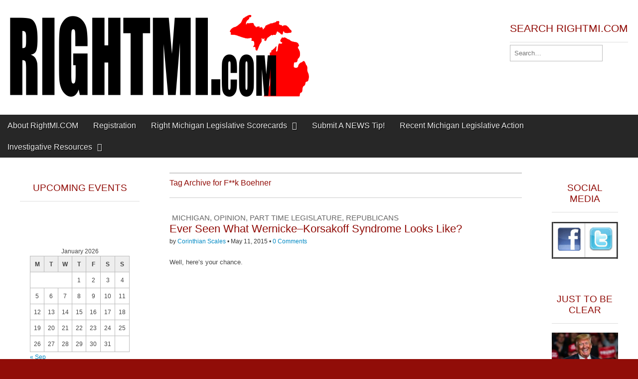

--- FILE ---
content_type: text/html; charset=UTF-8
request_url: https://rightmi.com/tag/fk-boehner/
body_size: 21704
content:
<!DOCTYPE html>
<!--[if lt IE 7]><html class="no-js lt-ie9 lt-ie8 lt-ie7" lang="en-US"><![endif]-->
<!--[if IE 7]><html class="no-js lt-ie9 lt-ie8" lang="en-US"><![endif]-->
<!--[if IE 8]><html class="no-js lt-ie9" lang="en-US"><![endif]-->
<!--[if gt IE 8]><!--><html class="no-js" lang="en-US"><!--<![endif]-->
<head >
<meta charset="UTF-8" />
<meta http-equiv="X-UA-Compatible" content="IE=edge,chrome=1">
<meta name="viewport" content="width=device-width, initial-scale=1.0">
<title>F**k Boehner | Right Michigan</title>
<link rel="profile" href="http://gmpg.org/xfn/11" />
<link rel="pingback" href="https://rightmi.com/xmlrpc.php" />
<!--[if IE]><script src="http://html5shiv.googlecode.com/svn/trunk/html5.js"></script><![endif]-->
<meta name='robots' content='max-image-preview:large' />
	<style>img:is([sizes="auto" i], [sizes^="auto," i]) { contain-intrinsic-size: 3000px 1500px }</style>
	<link rel='dns-prefetch' href='//secure.gravatar.com' />
<link rel='dns-prefetch' href='//stats.wp.com' />
<link rel='dns-prefetch' href='//fonts.googleapis.com' />
<link rel='dns-prefetch' href='//netdna.bootstrapcdn.com' />
<link rel='dns-prefetch' href='//v0.wordpress.com' />
<link rel='preconnect' href='//i0.wp.com' />
<link rel="alternate" type="application/rss+xml" title="Right Michigan &raquo; Feed" href="https://rightmi.com/feed/" />
<link rel="alternate" type="application/rss+xml" title="Right Michigan &raquo; Comments Feed" href="https://rightmi.com/comments/feed/" />
<link rel="alternate" type="application/rss+xml" title="Right Michigan &raquo; F**k Boehner Tag Feed" href="https://rightmi.com/tag/fk-boehner/feed/" />
<script type="text/javascript">
/* <![CDATA[ */
window._wpemojiSettings = {"baseUrl":"https:\/\/s.w.org\/images\/core\/emoji\/16.0.1\/72x72\/","ext":".png","svgUrl":"https:\/\/s.w.org\/images\/core\/emoji\/16.0.1\/svg\/","svgExt":".svg","source":{"concatemoji":"https:\/\/rightmi.com\/wp-includes\/js\/wp-emoji-release.min.js?ver=6.8.3"}};
/*! This file is auto-generated */
!function(s,n){var o,i,e;function c(e){try{var t={supportTests:e,timestamp:(new Date).valueOf()};sessionStorage.setItem(o,JSON.stringify(t))}catch(e){}}function p(e,t,n){e.clearRect(0,0,e.canvas.width,e.canvas.height),e.fillText(t,0,0);var t=new Uint32Array(e.getImageData(0,0,e.canvas.width,e.canvas.height).data),a=(e.clearRect(0,0,e.canvas.width,e.canvas.height),e.fillText(n,0,0),new Uint32Array(e.getImageData(0,0,e.canvas.width,e.canvas.height).data));return t.every(function(e,t){return e===a[t]})}function u(e,t){e.clearRect(0,0,e.canvas.width,e.canvas.height),e.fillText(t,0,0);for(var n=e.getImageData(16,16,1,1),a=0;a<n.data.length;a++)if(0!==n.data[a])return!1;return!0}function f(e,t,n,a){switch(t){case"flag":return n(e,"\ud83c\udff3\ufe0f\u200d\u26a7\ufe0f","\ud83c\udff3\ufe0f\u200b\u26a7\ufe0f")?!1:!n(e,"\ud83c\udde8\ud83c\uddf6","\ud83c\udde8\u200b\ud83c\uddf6")&&!n(e,"\ud83c\udff4\udb40\udc67\udb40\udc62\udb40\udc65\udb40\udc6e\udb40\udc67\udb40\udc7f","\ud83c\udff4\u200b\udb40\udc67\u200b\udb40\udc62\u200b\udb40\udc65\u200b\udb40\udc6e\u200b\udb40\udc67\u200b\udb40\udc7f");case"emoji":return!a(e,"\ud83e\udedf")}return!1}function g(e,t,n,a){var r="undefined"!=typeof WorkerGlobalScope&&self instanceof WorkerGlobalScope?new OffscreenCanvas(300,150):s.createElement("canvas"),o=r.getContext("2d",{willReadFrequently:!0}),i=(o.textBaseline="top",o.font="600 32px Arial",{});return e.forEach(function(e){i[e]=t(o,e,n,a)}),i}function t(e){var t=s.createElement("script");t.src=e,t.defer=!0,s.head.appendChild(t)}"undefined"!=typeof Promise&&(o="wpEmojiSettingsSupports",i=["flag","emoji"],n.supports={everything:!0,everythingExceptFlag:!0},e=new Promise(function(e){s.addEventListener("DOMContentLoaded",e,{once:!0})}),new Promise(function(t){var n=function(){try{var e=JSON.parse(sessionStorage.getItem(o));if("object"==typeof e&&"number"==typeof e.timestamp&&(new Date).valueOf()<e.timestamp+604800&&"object"==typeof e.supportTests)return e.supportTests}catch(e){}return null}();if(!n){if("undefined"!=typeof Worker&&"undefined"!=typeof OffscreenCanvas&&"undefined"!=typeof URL&&URL.createObjectURL&&"undefined"!=typeof Blob)try{var e="postMessage("+g.toString()+"("+[JSON.stringify(i),f.toString(),p.toString(),u.toString()].join(",")+"));",a=new Blob([e],{type:"text/javascript"}),r=new Worker(URL.createObjectURL(a),{name:"wpTestEmojiSupports"});return void(r.onmessage=function(e){c(n=e.data),r.terminate(),t(n)})}catch(e){}c(n=g(i,f,p,u))}t(n)}).then(function(e){for(var t in e)n.supports[t]=e[t],n.supports.everything=n.supports.everything&&n.supports[t],"flag"!==t&&(n.supports.everythingExceptFlag=n.supports.everythingExceptFlag&&n.supports[t]);n.supports.everythingExceptFlag=n.supports.everythingExceptFlag&&!n.supports.flag,n.DOMReady=!1,n.readyCallback=function(){n.DOMReady=!0}}).then(function(){return e}).then(function(){var e;n.supports.everything||(n.readyCallback(),(e=n.source||{}).concatemoji?t(e.concatemoji):e.wpemoji&&e.twemoji&&(t(e.twemoji),t(e.wpemoji)))}))}((window,document),window._wpemojiSettings);
/* ]]> */
</script>
<style id='wp-emoji-styles-inline-css' type='text/css'>

	img.wp-smiley, img.emoji {
		display: inline !important;
		border: none !important;
		box-shadow: none !important;
		height: 1em !important;
		width: 1em !important;
		margin: 0 0.07em !important;
		vertical-align: -0.1em !important;
		background: none !important;
		padding: 0 !important;
	}
</style>
<link rel='stylesheet' id='wp-block-library-css' href='https://rightmi.com/wp-includes/css/dist/block-library/style.min.css?ver=6.8.3' type='text/css' media='all' />
<style id='classic-theme-styles-inline-css' type='text/css'>
/*! This file is auto-generated */
.wp-block-button__link{color:#fff;background-color:#32373c;border-radius:9999px;box-shadow:none;text-decoration:none;padding:calc(.667em + 2px) calc(1.333em + 2px);font-size:1.125em}.wp-block-file__button{background:#32373c;color:#fff;text-decoration:none}
</style>
<link rel='stylesheet' id='mediaelement-css' href='https://rightmi.com/wp-includes/js/mediaelement/mediaelementplayer-legacy.min.css?ver=4.2.17' type='text/css' media='all' />
<link rel='stylesheet' id='wp-mediaelement-css' href='https://rightmi.com/wp-includes/js/mediaelement/wp-mediaelement.min.css?ver=6.8.3' type='text/css' media='all' />
<style id='jetpack-sharing-buttons-style-inline-css' type='text/css'>
.jetpack-sharing-buttons__services-list{display:flex;flex-direction:row;flex-wrap:wrap;gap:0;list-style-type:none;margin:5px;padding:0}.jetpack-sharing-buttons__services-list.has-small-icon-size{font-size:12px}.jetpack-sharing-buttons__services-list.has-normal-icon-size{font-size:16px}.jetpack-sharing-buttons__services-list.has-large-icon-size{font-size:24px}.jetpack-sharing-buttons__services-list.has-huge-icon-size{font-size:36px}@media print{.jetpack-sharing-buttons__services-list{display:none!important}}.editor-styles-wrapper .wp-block-jetpack-sharing-buttons{gap:0;padding-inline-start:0}ul.jetpack-sharing-buttons__services-list.has-background{padding:1.25em 2.375em}
</style>
<style id='global-styles-inline-css' type='text/css'>
:root{--wp--preset--aspect-ratio--square: 1;--wp--preset--aspect-ratio--4-3: 4/3;--wp--preset--aspect-ratio--3-4: 3/4;--wp--preset--aspect-ratio--3-2: 3/2;--wp--preset--aspect-ratio--2-3: 2/3;--wp--preset--aspect-ratio--16-9: 16/9;--wp--preset--aspect-ratio--9-16: 9/16;--wp--preset--color--black: #000000;--wp--preset--color--cyan-bluish-gray: #abb8c3;--wp--preset--color--white: #ffffff;--wp--preset--color--pale-pink: #f78da7;--wp--preset--color--vivid-red: #cf2e2e;--wp--preset--color--luminous-vivid-orange: #ff6900;--wp--preset--color--luminous-vivid-amber: #fcb900;--wp--preset--color--light-green-cyan: #7bdcb5;--wp--preset--color--vivid-green-cyan: #00d084;--wp--preset--color--pale-cyan-blue: #8ed1fc;--wp--preset--color--vivid-cyan-blue: #0693e3;--wp--preset--color--vivid-purple: #9b51e0;--wp--preset--gradient--vivid-cyan-blue-to-vivid-purple: linear-gradient(135deg,rgba(6,147,227,1) 0%,rgb(155,81,224) 100%);--wp--preset--gradient--light-green-cyan-to-vivid-green-cyan: linear-gradient(135deg,rgb(122,220,180) 0%,rgb(0,208,130) 100%);--wp--preset--gradient--luminous-vivid-amber-to-luminous-vivid-orange: linear-gradient(135deg,rgba(252,185,0,1) 0%,rgba(255,105,0,1) 100%);--wp--preset--gradient--luminous-vivid-orange-to-vivid-red: linear-gradient(135deg,rgba(255,105,0,1) 0%,rgb(207,46,46) 100%);--wp--preset--gradient--very-light-gray-to-cyan-bluish-gray: linear-gradient(135deg,rgb(238,238,238) 0%,rgb(169,184,195) 100%);--wp--preset--gradient--cool-to-warm-spectrum: linear-gradient(135deg,rgb(74,234,220) 0%,rgb(151,120,209) 20%,rgb(207,42,186) 40%,rgb(238,44,130) 60%,rgb(251,105,98) 80%,rgb(254,248,76) 100%);--wp--preset--gradient--blush-light-purple: linear-gradient(135deg,rgb(255,206,236) 0%,rgb(152,150,240) 100%);--wp--preset--gradient--blush-bordeaux: linear-gradient(135deg,rgb(254,205,165) 0%,rgb(254,45,45) 50%,rgb(107,0,62) 100%);--wp--preset--gradient--luminous-dusk: linear-gradient(135deg,rgb(255,203,112) 0%,rgb(199,81,192) 50%,rgb(65,88,208) 100%);--wp--preset--gradient--pale-ocean: linear-gradient(135deg,rgb(255,245,203) 0%,rgb(182,227,212) 50%,rgb(51,167,181) 100%);--wp--preset--gradient--electric-grass: linear-gradient(135deg,rgb(202,248,128) 0%,rgb(113,206,126) 100%);--wp--preset--gradient--midnight: linear-gradient(135deg,rgb(2,3,129) 0%,rgb(40,116,252) 100%);--wp--preset--font-size--small: 13px;--wp--preset--font-size--medium: 20px;--wp--preset--font-size--large: 36px;--wp--preset--font-size--x-large: 42px;--wp--preset--spacing--20: 0.44rem;--wp--preset--spacing--30: 0.67rem;--wp--preset--spacing--40: 1rem;--wp--preset--spacing--50: 1.5rem;--wp--preset--spacing--60: 2.25rem;--wp--preset--spacing--70: 3.38rem;--wp--preset--spacing--80: 5.06rem;--wp--preset--shadow--natural: 6px 6px 9px rgba(0, 0, 0, 0.2);--wp--preset--shadow--deep: 12px 12px 50px rgba(0, 0, 0, 0.4);--wp--preset--shadow--sharp: 6px 6px 0px rgba(0, 0, 0, 0.2);--wp--preset--shadow--outlined: 6px 6px 0px -3px rgba(255, 255, 255, 1), 6px 6px rgba(0, 0, 0, 1);--wp--preset--shadow--crisp: 6px 6px 0px rgba(0, 0, 0, 1);}:where(.is-layout-flex){gap: 0.5em;}:where(.is-layout-grid){gap: 0.5em;}body .is-layout-flex{display: flex;}.is-layout-flex{flex-wrap: wrap;align-items: center;}.is-layout-flex > :is(*, div){margin: 0;}body .is-layout-grid{display: grid;}.is-layout-grid > :is(*, div){margin: 0;}:where(.wp-block-columns.is-layout-flex){gap: 2em;}:where(.wp-block-columns.is-layout-grid){gap: 2em;}:where(.wp-block-post-template.is-layout-flex){gap: 1.25em;}:where(.wp-block-post-template.is-layout-grid){gap: 1.25em;}.has-black-color{color: var(--wp--preset--color--black) !important;}.has-cyan-bluish-gray-color{color: var(--wp--preset--color--cyan-bluish-gray) !important;}.has-white-color{color: var(--wp--preset--color--white) !important;}.has-pale-pink-color{color: var(--wp--preset--color--pale-pink) !important;}.has-vivid-red-color{color: var(--wp--preset--color--vivid-red) !important;}.has-luminous-vivid-orange-color{color: var(--wp--preset--color--luminous-vivid-orange) !important;}.has-luminous-vivid-amber-color{color: var(--wp--preset--color--luminous-vivid-amber) !important;}.has-light-green-cyan-color{color: var(--wp--preset--color--light-green-cyan) !important;}.has-vivid-green-cyan-color{color: var(--wp--preset--color--vivid-green-cyan) !important;}.has-pale-cyan-blue-color{color: var(--wp--preset--color--pale-cyan-blue) !important;}.has-vivid-cyan-blue-color{color: var(--wp--preset--color--vivid-cyan-blue) !important;}.has-vivid-purple-color{color: var(--wp--preset--color--vivid-purple) !important;}.has-black-background-color{background-color: var(--wp--preset--color--black) !important;}.has-cyan-bluish-gray-background-color{background-color: var(--wp--preset--color--cyan-bluish-gray) !important;}.has-white-background-color{background-color: var(--wp--preset--color--white) !important;}.has-pale-pink-background-color{background-color: var(--wp--preset--color--pale-pink) !important;}.has-vivid-red-background-color{background-color: var(--wp--preset--color--vivid-red) !important;}.has-luminous-vivid-orange-background-color{background-color: var(--wp--preset--color--luminous-vivid-orange) !important;}.has-luminous-vivid-amber-background-color{background-color: var(--wp--preset--color--luminous-vivid-amber) !important;}.has-light-green-cyan-background-color{background-color: var(--wp--preset--color--light-green-cyan) !important;}.has-vivid-green-cyan-background-color{background-color: var(--wp--preset--color--vivid-green-cyan) !important;}.has-pale-cyan-blue-background-color{background-color: var(--wp--preset--color--pale-cyan-blue) !important;}.has-vivid-cyan-blue-background-color{background-color: var(--wp--preset--color--vivid-cyan-blue) !important;}.has-vivid-purple-background-color{background-color: var(--wp--preset--color--vivid-purple) !important;}.has-black-border-color{border-color: var(--wp--preset--color--black) !important;}.has-cyan-bluish-gray-border-color{border-color: var(--wp--preset--color--cyan-bluish-gray) !important;}.has-white-border-color{border-color: var(--wp--preset--color--white) !important;}.has-pale-pink-border-color{border-color: var(--wp--preset--color--pale-pink) !important;}.has-vivid-red-border-color{border-color: var(--wp--preset--color--vivid-red) !important;}.has-luminous-vivid-orange-border-color{border-color: var(--wp--preset--color--luminous-vivid-orange) !important;}.has-luminous-vivid-amber-border-color{border-color: var(--wp--preset--color--luminous-vivid-amber) !important;}.has-light-green-cyan-border-color{border-color: var(--wp--preset--color--light-green-cyan) !important;}.has-vivid-green-cyan-border-color{border-color: var(--wp--preset--color--vivid-green-cyan) !important;}.has-pale-cyan-blue-border-color{border-color: var(--wp--preset--color--pale-cyan-blue) !important;}.has-vivid-cyan-blue-border-color{border-color: var(--wp--preset--color--vivid-cyan-blue) !important;}.has-vivid-purple-border-color{border-color: var(--wp--preset--color--vivid-purple) !important;}.has-vivid-cyan-blue-to-vivid-purple-gradient-background{background: var(--wp--preset--gradient--vivid-cyan-blue-to-vivid-purple) !important;}.has-light-green-cyan-to-vivid-green-cyan-gradient-background{background: var(--wp--preset--gradient--light-green-cyan-to-vivid-green-cyan) !important;}.has-luminous-vivid-amber-to-luminous-vivid-orange-gradient-background{background: var(--wp--preset--gradient--luminous-vivid-amber-to-luminous-vivid-orange) !important;}.has-luminous-vivid-orange-to-vivid-red-gradient-background{background: var(--wp--preset--gradient--luminous-vivid-orange-to-vivid-red) !important;}.has-very-light-gray-to-cyan-bluish-gray-gradient-background{background: var(--wp--preset--gradient--very-light-gray-to-cyan-bluish-gray) !important;}.has-cool-to-warm-spectrum-gradient-background{background: var(--wp--preset--gradient--cool-to-warm-spectrum) !important;}.has-blush-light-purple-gradient-background{background: var(--wp--preset--gradient--blush-light-purple) !important;}.has-blush-bordeaux-gradient-background{background: var(--wp--preset--gradient--blush-bordeaux) !important;}.has-luminous-dusk-gradient-background{background: var(--wp--preset--gradient--luminous-dusk) !important;}.has-pale-ocean-gradient-background{background: var(--wp--preset--gradient--pale-ocean) !important;}.has-electric-grass-gradient-background{background: var(--wp--preset--gradient--electric-grass) !important;}.has-midnight-gradient-background{background: var(--wp--preset--gradient--midnight) !important;}.has-small-font-size{font-size: var(--wp--preset--font-size--small) !important;}.has-medium-font-size{font-size: var(--wp--preset--font-size--medium) !important;}.has-large-font-size{font-size: var(--wp--preset--font-size--large) !important;}.has-x-large-font-size{font-size: var(--wp--preset--font-size--x-large) !important;}
:where(.wp-block-post-template.is-layout-flex){gap: 1.25em;}:where(.wp-block-post-template.is-layout-grid){gap: 1.25em;}
:where(.wp-block-columns.is-layout-flex){gap: 2em;}:where(.wp-block-columns.is-layout-grid){gap: 2em;}
:root :where(.wp-block-pullquote){font-size: 1.5em;line-height: 1.6;}
</style>
<link rel='stylesheet' id='better-recent-comments-css' href='https://rightmi.com/wp-content/plugins/better-recent-comments/assets/css/better-recent-comments.min.css?ver=6.8.3' type='text/css' media='all' />
<link rel='stylesheet' id='google_fonts-css' href='http://fonts.googleapis.com/css?family=PT+Sans|Quattrocento|' type='text/css' media='all' />
<link rel='stylesheet' id='theme_stylesheet-css' href='https://rightmi.com/wp-content/themes/magazine-premium/style.css?ver=6.8.3' type='text/css' media='all' />
<link rel='stylesheet' id='font_awesome-css' href='http://netdna.bootstrapcdn.com/font-awesome/3.2.1/css/font-awesome.css' type='text/css' media='all' />
<link rel='stylesheet' id='like-dislike-css' href='https://rightmi.com/wp-content/plugins/like-dislike-counter-for-posts-pages-and-comments/css/ldc-lite.css?ver=1.0.0' type='text/css' media='all' />
<link rel="https://api.w.org/" href="https://rightmi.com/wp-json/" /><link rel="alternate" title="JSON" type="application/json" href="https://rightmi.com/wp-json/wp/v2/tags/2743" /><link rel="EditURI" type="application/rsd+xml" title="RSD" href="https://rightmi.com/xmlrpc.php?rsd" />
<meta name="generator" content="WordPress 6.8.3" />
	<style>img#wpstats{display:none}</style>
		<style>
body { color: #444444; font-family: PT Sans, sans-serif; font-weight: normal; font-size: 13px; }
#page { background-color: #ffffff; }
h1, h2, h3, h4, h5, h6, h1 a, h2 a, h3 a, h4 a, h5 a, h6 a { color: #910d08; font-family: PT Sans, sans-serif; font-weight: normal }
#site-title a,#site-description{color:#333 !important}
#site-title a { font-family: Quattrocento, serif; font-weight: normal; font-size: 44px; }
#site-description { font-family: PT Sans, sans-serif; font-weight: normal; font-size: 16px; }
#site-navigation, #site-sub-navigation { font-family: PT Sans, sans-serif; font-weight: normal; }
#site-navigation { font-size: 16px; background-color: #272727; }
#site-navigation li:hover, #site-navigation ul ul { background-color: #a02323; }
#site-navigation li a { color: #eeeeee; }
#site-navigation li a:hover { color: #eeeeee; }
#site-sub-navigation { font-size: 12px; }
a, .entry-meta a, .format-link .entry-title a { color: #0089C4; }
a:hover, .entry-meta a:hover, .format-link .entry-title a:hover { color: #f43a0c; }
.more-link, #posts-pagination a, input[type="submit"], .comment-reply-link, .more-link:hover, #posts-pagination a:hover, input[type="submit"]:hover, .comment-reply-link:hover { color: #e5b46b; background-color: #aa0b0b; }
.widget { background-color: #ffffff; }
.entry-title, .entry-title a { font-family: PT Sans, sans-serif; font-weight: normal; font-size: 22px; }
.entry-meta, .entry-meta a { font-family: PT Sans, sans-serif; font-weight: normal; font-size: 12px; }
.post-category, .post-category a, .post-format, .post-format a { font-family: PT Sans, sans-serif; font-weight: normal; font-size: 15px; }
</style>
	<style type="text/css">.recentcomments a{display:inline !important;padding:0 !important;margin:0 !important;}</style><!-- Tracking code easily added by NK Google Analytics -->
<script type="text/javascript"> 
(function(i,s,o,g,r,a,m){i['GoogleAnalyticsObject']=r;i[r]=i[r]||function(){ 
(i[r].q=i[r].q||[]).push(arguments)},i[r].l=1*new Date();a=s.createElement(o), 
m=s.getElementsByTagName(o)[0];a.async=1;a.src=g;m.parentNode.insertBefore(a,m) 
})(window,document,'script','https://www.google-analytics.com/analytics.js','ga'); 
ga('create', 'UA-47378400-1', 'auto'); 
ga('send', 'pageview'); 
</script> 
<style type="text/css" id="custom-background-css">
body.custom-background { background-color: #910d08; background-image: url("https://rightmi.com/wp-content/uploads/2019/01/bricks-desktop-miscellaneous.png"); background-position: center center; background-size: contain; background-repeat: repeat; background-attachment: scroll; }
</style>
	
<!-- Jetpack Open Graph Tags -->
<meta property="og:type" content="website" />
<meta property="og:title" content="F**k Boehner &#8211; Right Michigan" />
<meta property="og:url" content="https://rightmi.com/tag/fk-boehner/" />
<meta property="og:site_name" content="Right Michigan" />
<meta property="og:image" content="https://s0.wp.com/i/blank.jpg" />
<meta property="og:image:width" content="200" />
<meta property="og:image:height" content="200" />
<meta property="og:image:alt" content="" />
<meta property="og:locale" content="en_US" />

<!-- End Jetpack Open Graph Tags -->
<!-- Custom CSS -->
<style>
/*
Welcome to the Custom CSS editor!

Please add all your custom CSS here and avoid modifying the core theme files, since that'll make upgrading the theme problematic. Your custom CSS will be loaded after the theme's stylesheets, which means that your rules will take precedence. Just add your CSS here for what you want to change, you don't need to copy all the theme's style.css content.
*/
add_filter( 'auth_cookie_expiration', 'keep_me_logged_in_for_1_year' );

function keep_me_logged_in_for_1_year( $expirein ) {
    return 31556926; // 1 year in seconds
}
</style>
<!-- /Custom CSS -->
		</head>

<body class="archive tag tag-fk-boehner tag-2743 custom-background wp-theme-magazine-premium do-etfw left-sidebar">
	<div id="page" class="grid wfull">
		<header id="header" class="row" role="banner">
			<div class="c12">
				<div id="mobile-menu">
					<a href="#" class="left-menu"><i class="icon-reorder"></i></a>
					<a href="#"><i class="icon-search"></i></a>
				</div>
				<div id="drop-down-search"><form role="search" method="get" id="searchform" class="slide" action="https://rightmi.com/" >
    <label class="assistive-text" for="site-search">Search for:</label>
    <input type="search" placeholder="Search&hellip;" value="" name="s" id="site-search" />
    </form></div>

								<div class="title-logo-wrapper fl">
											<a href="https://rightmi.com" title="Right Michigan" id="site-logo"  rel="home"><img src="https://rightmi.com/wp-content/uploads/2014/02/logo-2.png" alt="Right Michigan" /></a>
										<div id="title-wrapper">
						<h1 id="site-title" class="remove"><a href="https://rightmi.com" title="Right Michigan" rel="home">Right Michigan</a></h1>
											</div>
				</div>
									<div id="header-widgets" class="fl">
						<aside id="search-2" class="header-widget widget_search"><h3 class="header-widget-title">Search RightMi.com</h3><form role="search" method="get" id="searchform" class="slide" action="https://rightmi.com/" >
    <label class="assistive-text" for="site-search">Search for:</label>
    <input type="search" placeholder="Search&hellip;" value="" name="s" id="site-search" />
    </form></aside>					</div>
					
				<nav id="site-navigation" role="navigation">
					<h3 class="assistive-text">Main menu</h3>
					<a class="assistive-text" href="#primary" title="Skip to content">Skip to content</a>
					<div class="menu"><ul>
<li class="page_item page-item-1836"><a href="https://rightmi.com/about-rightmi-com/">About RightMI.COM</a>
<li class="page_item page-item-1966"><a href="https://rightmi.com/registration/">Registration</a>
<li class="page_item page-item-11835 page_item_has_children"><a href="https://rightmi.com/right-michigan-legislative-scorecards/">Right Michigan Legislative Scorecards</a>
<ul class='children'>
	<li class="page_item page-item-14397"><a href="https://rightmi.com/right-michigan-legislative-scorecards/rightmi-com-2015-2016-legislative-scorecard-2/">— RightMi.Com 2017-2018 Legislative Scorecard</a>
	<li class="page_item page-item-11837"><a href="https://rightmi.com/right-michigan-legislative-scorecards/rightmi-com-2015-2016-legislative-scorecard/">RightMi.Com 2015-2016 Legislative Scorecard</a>
	<li class="page_item page-item-2880"><a href="https://rightmi.com/right-michigan-legislative-scorecards/rightmi-com-2013-2104-legislative-scorecard/">RightMi.Com 2013-2014 Legislative Scorecard</a>
</ul>

<li class="page_item page-item-433"><a href="https://rightmi.com/submit-a-news-tip/">Submit A NEWS Tip!</a>
<li class="page_item page-item-2111"><a href="https://rightmi.com/ongoing-michigan-legislative-efforts/">Recent Michigan Legislative Action</a>
<li class="page_item page-item-2268 page_item_has_children"><a href="https://rightmi.com/investigative-resources/">Investigative Resources</a>
<ul class='children'>
	<li class="page_item page-item-2271"><a href="https://rightmi.com/investigative-resources/michigan-press-releases/">MI Press Releases</a>
	<li class="page_item page-item-2285"><a href="https://rightmi.com/investigative-resources/mi-campaign-finance/">MI Campaign Finance</a>
	<li class="page_item page-item-2290"><a href="https://rightmi.com/investigative-resources/mi-salary-tracking/">MI Salary Tracking</a>
	<li class="page_item page-item-2293"><a href="https://rightmi.com/investigative-resources/mi-non-profit-reporting/">MI Non-Profit Reporting</a>
	<li class="page_item page-item-3011"><a href="https://rightmi.com/investigative-resources/mi-campign-finance-network/">MI Campaign Finance Network</a>
</ul>

</ul></div>
				</nav><!-- #site-navigation -->

				<nav id="site-sub-navigation" role="navigation">
					<h3 class="assistive-text">Sub menu</h3>
									</nav><!-- #site-sub-navigation -->

			</div><!-- .c12 -->

		</header><!-- #header .row -->

		<div id="main">
			<div class="row">
				<div id="left-nav"></div>
					<div id="secondary" class="c3" role="complementary">
		<aside id="mp_featured_posts-2" class="widget mp_featured_posts"><h3 class="widget-title">Upcoming Events</h3></aside><aside id="calendar-2" class="widget widget_calendar"><div id="calendar_wrap" class="calendar_wrap"><table id="wp-calendar" class="wp-calendar-table">
	<caption>January 2026</caption>
	<thead>
	<tr>
		<th scope="col" aria-label="Monday">M</th>
		<th scope="col" aria-label="Tuesday">T</th>
		<th scope="col" aria-label="Wednesday">W</th>
		<th scope="col" aria-label="Thursday">T</th>
		<th scope="col" aria-label="Friday">F</th>
		<th scope="col" aria-label="Saturday">S</th>
		<th scope="col" aria-label="Sunday">S</th>
	</tr>
	</thead>
	<tbody>
	<tr>
		<td colspan="3" class="pad">&nbsp;</td><td>1</td><td>2</td><td>3</td><td>4</td>
	</tr>
	<tr>
		<td>5</td><td>6</td><td>7</td><td>8</td><td>9</td><td>10</td><td>11</td>
	</tr>
	<tr>
		<td>12</td><td>13</td><td>14</td><td>15</td><td>16</td><td>17</td><td>18</td>
	</tr>
	<tr>
		<td>19</td><td>20</td><td>21</td><td>22</td><td id="today">23</td><td>24</td><td>25</td>
	</tr>
	<tr>
		<td>26</td><td>27</td><td>28</td><td>29</td><td>30</td><td>31</td>
		<td class="pad" colspan="1">&nbsp;</td>
	</tr>
	</tbody>
	</table><nav aria-label="Previous and next months" class="wp-calendar-nav">
		<span class="wp-calendar-nav-prev"><a href="https://rightmi.com/2025/09/">&laquo; Sep</a></span>
		<span class="pad">&nbsp;</span>
		<span class="wp-calendar-nav-next">&nbsp;</span>
	</nav></div></aside><aside id="text-8" class="widget widget_text">			<div class="textwidget"><center><img data-recalc-dims="1" src="https://i0.wp.com/rightmi.com/wp-content/uploads/2017/05/hate.png?w=656&#038;ssl=1" ></center></div>
		</aside><aside id="tag_cloud-2" class="widget widget_tag_cloud"><h3 class="widget-title">Popular Tags Used</h3><div class="tagcloud"><a href="https://rightmi.com/tag/gilligan-calley/" class="tag-cloud-link tag-link-2055 tag-link-position-1" style="font-size: 13.490196078431pt;" aria-label="#Gilligan Calley (97 items)">#Gilligan Calley</a>
<a href="https://rightmi.com/tag/april-30/" class="tag-cloud-link tag-link-6796 tag-link-position-2" style="font-size: 11.019607843137pt;" aria-label="April 30 (79 items)">April 30</a>
<a href="https://rightmi.com/tag/big-government/" class="tag-cloud-link tag-link-12 tag-link-position-3" style="font-size: 11.019607843137pt;" aria-label="Big Government (78 items)">Big Government</a>
<a href="https://rightmi.com/tag/big-gretch/" class="tag-cloud-link tag-link-6886 tag-link-position-4" style="font-size: 13.490196078431pt;" aria-label="Big Gretch (97 items)">Big Gretch</a>
<a href="https://rightmi.com/tag/bill-schuette/" class="tag-cloud-link tag-link-530 tag-link-position-5" style="font-size: 8pt;" aria-label="Bill Schuette (61 items)">Bill Schuette</a>
<a href="https://rightmi.com/tag/blatantly-obvious-election-fraud/" class="tag-cloud-link tag-link-7183 tag-link-position-6" style="font-size: 10.196078431373pt;" aria-label="Blatantly obvious election fraud (73 items)">Blatantly obvious election fraud</a>
<a href="https://rightmi.com/tag/bullsht-talks-money-walks/" class="tag-cloud-link tag-link-1763 tag-link-position-7" style="font-size: 10.470588235294pt;" aria-label="Bullsh!t Talks = Money Walks (75 items)">Bullsh!t Talks = Money Walks</a>
<a href="https://rightmi.com/tag/chinese-communist-party-virus/" class="tag-cloud-link tag-link-6727 tag-link-position-8" style="font-size: 9.0980392156863pt;" aria-label="Chinese Communist Party Virus (66 items)">Chinese Communist Party Virus</a>
<a href="https://rightmi.com/tag/clown-world/" class="tag-cloud-link tag-link-6410 tag-link-position-9" style="font-size: 8.5490196078431pt;" aria-label="Clown world (63 items)">Clown world</a>
<a href="https://rightmi.com/tag/common-core/" class="tag-cloud-link tag-link-378 tag-link-position-10" style="font-size: 12.666666666667pt;" aria-label="Common Core (91 items)">Common Core</a>
<a href="https://rightmi.com/tag/covid-1984/" class="tag-cloud-link tag-link-6938 tag-link-position-11" style="font-size: 13.21568627451pt;" aria-label="COVID-1984 (94 items)">COVID-1984</a>
<a href="https://rightmi.com/tag/cultural-marxism/" class="tag-cloud-link tag-link-1328 tag-link-position-12" style="font-size: 8.5490196078431pt;" aria-label="Cultural Marxism (64 items)">Cultural Marxism</a>
<a href="https://rightmi.com/tag/dana-nasty-nessel/" class="tag-cloud-link tag-link-6740 tag-link-position-13" style="font-size: 20.352941176471pt;" aria-label="Dana &quot;Nasty&quot; Nessel (173 items)">Dana &quot;Nasty&quot; Nessel</a>
<a href="https://rightmi.com/tag/democrats-always-lie/" class="tag-cloud-link tag-link-6741 tag-link-position-14" style="font-size: 17.607843137255pt;" aria-label="Democrats always lie (138 items)">Democrats always lie</a>
<a href="https://rightmi.com/tag/detroit/" class="tag-cloud-link tag-link-4030 tag-link-position-15" style="font-size: 12.117647058824pt;" aria-label="Detroit (87 items)">Detroit</a>
<a href="https://rightmi.com/tag/dnc-vote-by-mail-agenda/" class="tag-cloud-link tag-link-6723 tag-link-position-16" style="font-size: 18.156862745098pt;" aria-label="DNC Vote By Mail agenda (143 items)">DNC Vote By Mail agenda</a>
<a href="https://rightmi.com/tag/election-fraud/" class="tag-cloud-link tag-link-5176 tag-link-position-17" style="font-size: 12.941176470588pt;" aria-label="election fraud (92 items)">election fraud</a>
<a href="https://rightmi.com/tag/ghey-marriage/" class="tag-cloud-link tag-link-728 tag-link-position-18" style="font-size: 9.0980392156863pt;" aria-label="Ghey &quot;marriage&quot; (67 items)">Ghey &quot;marriage&quot;</a>
<a href="https://rightmi.com/tag/gilchrist/" class="tag-cloud-link tag-link-6135 tag-link-position-19" style="font-size: 10.196078431373pt;" aria-label="Gilchrist (73 items)">Gilchrist</a>
<a href="https://rightmi.com/tag/gov-gretchen-whitmer/" class="tag-cloud-link tag-link-6232 tag-link-position-20" style="font-size: 13.764705882353pt;" aria-label="Gov. Gretchen Whitmer (98 items)">Gov. Gretchen Whitmer</a>
<a href="https://rightmi.com/tag/gretchen-half-whitmer/" class="tag-cloud-link tag-link-6671 tag-link-position-21" style="font-size: 9.6470588235294pt;" aria-label="Gretchen &quot;Half&quot; Whitmer (70 items)">Gretchen &quot;Half&quot; Whitmer</a>
<a href="https://rightmi.com/tag/infecting-seniors-with-a-death-sentence/" class="tag-cloud-link tag-link-6914 tag-link-position-22" style="font-size: 8pt;" aria-label="Infecting Seniors with a Death Sentence (61 items)">Infecting Seniors with a Death Sentence</a>
<a href="https://rightmi.com/tag/jocelyn-benson/" class="tag-cloud-link tag-link-2424 tag-link-position-23" style="font-size: 13.764705882353pt;" aria-label="Jocelyn Benson (99 items)">Jocelyn Benson</a>
<a href="https://rightmi.com/tag/joneigh-crooked-khaldun/" class="tag-cloud-link tag-link-6677 tag-link-position-24" style="font-size: 10.470588235294pt;" aria-label="Joneigh &quot;Crooked&quot; Khaldun (74 items)">Joneigh &quot;Crooked&quot; Khaldun</a>
<a href="https://rightmi.com/tag/medc/" class="tag-cloud-link tag-link-192 tag-link-position-25" style="font-size: 14.313725490196pt;" aria-label="MEDC (104 items)">MEDC</a>
<a href="https://rightmi.com/tag/medicaid-expansion/" class="tag-cloud-link tag-link-216 tag-link-position-26" style="font-size: 9.921568627451pt;" aria-label="Medicaid Expansion (71 items)">Medicaid Expansion</a>
<a href="https://rightmi.com/tag/michigan/" class="tag-cloud-link tag-link-4025 tag-link-position-27" style="font-size: 22pt;" aria-label="Michigan (198 items)">Michigan</a>
<a href="https://rightmi.com/tag/michigans-matriarchy-of-misery/" class="tag-cloud-link tag-link-6654 tag-link-position-28" style="font-size: 12.666666666667pt;" aria-label="Michigan&#039;s Matriarchy of Misery (91 items)">Michigan&#039;s Matriarchy of Misery</a>
<a href="https://rightmi.com/tag/michigan-gang-of-polyps/" class="tag-cloud-link tag-link-2802 tag-link-position-29" style="font-size: 10.470588235294pt;" aria-label="Michigan Gang Of Polyps (74 items)">Michigan Gang Of Polyps</a>
<a href="https://rightmi.com/tag/nerd-fund/" class="tag-cloud-link tag-link-437 tag-link-position-30" style="font-size: 10.470588235294pt;" aria-label="NERD Fund (75 items)">NERD Fund</a>
<a href="https://rightmi.com/tag/ngp-van/" class="tag-cloud-link tag-link-6836 tag-link-position-31" style="font-size: 13.21568627451pt;" aria-label="NGP VAN (95 items)">NGP VAN</a>
<a href="https://rightmi.com/tag/obamacare/" class="tag-cloud-link tag-link-579 tag-link-position-32" style="font-size: 9.6470588235294pt;" aria-label="Obamacare (70 items)">Obamacare</a>
<a href="https://rightmi.com/tag/organized-economic-destruction/" class="tag-cloud-link tag-link-6646 tag-link-position-33" style="font-size: 9.6470588235294pt;" aria-label="Organized economic destruction (70 items)">Organized economic destruction</a>
<a href="https://rightmi.com/tag/prevailing-wage/" class="tag-cloud-link tag-link-552 tag-link-position-34" style="font-size: 9.3725490196078pt;" aria-label="Prevailing Wage (68 items)">Prevailing Wage</a>
<a href="https://rightmi.com/tag/progressivism-is-a-mental-disorder/" class="tag-cloud-link tag-link-832 tag-link-position-35" style="font-size: 15.686274509804pt;" aria-label="Progressivism is a mental disorder (116 items)">Progressivism is a mental disorder</a>
<a href="https://rightmi.com/tag/republicans/" class="tag-cloud-link tag-link-4026 tag-link-position-36" style="font-size: 11.56862745098pt;" aria-label="Republicans (83 items)">Republicans</a>
<a href="https://rightmi.com/tag/rich-baird/" class="tag-cloud-link tag-link-595 tag-link-position-37" style="font-size: 13.490196078431pt;" aria-label="Rich Baird (96 items)">Rich Baird</a>
<a href="https://rightmi.com/tag/rick-snyder/" class="tag-cloud-link tag-link-183 tag-link-position-38" style="font-size: 17.058823529412pt;" aria-label="Rick Snyder (131 items)">Rick Snyder</a>
<a href="https://rightmi.com/tag/robert-gordon-director-mdhhs/" class="tag-cloud-link tag-link-6895 tag-link-position-39" style="font-size: 13.21568627451pt;" aria-label="Robert Gordon - Director: MDHHS (94 items)">Robert Gordon - Director: MDHHS</a>
<a href="https://rightmi.com/tag/slick-rick/" class="tag-cloud-link tag-link-431 tag-link-position-40" style="font-size: 17.058823529412pt;" aria-label="Slick Rick (132 items)">Slick Rick</a>
<a href="https://rightmi.com/tag/snyders-non-bailout-detroit-bailout/" class="tag-cloud-link tag-link-1299 tag-link-position-41" style="font-size: 9.921568627451pt;" aria-label="Snyder&#039;s non-bailout Detroit Bailout (71 items)">Snyder&#039;s non-bailout Detroit Bailout</a>
<a href="https://rightmi.com/tag/taxes/" class="tag-cloud-link tag-link-196 tag-link-position-42" style="font-size: 10.470588235294pt;" aria-label="Taxes (74 items)">Taxes</a>
<a href="https://rightmi.com/tag/trump-pence-2020/" class="tag-cloud-link tag-link-6827 tag-link-position-43" style="font-size: 9.3725490196078pt;" aria-label="TRUMP - PENCE 2020 (68 items)">TRUMP - PENCE 2020</a>
<a href="https://rightmi.com/tag/two-heads-same-snake/" class="tag-cloud-link tag-link-1243 tag-link-position-44" style="font-size: 14.039215686275pt;" aria-label="Two Heads - Same Snake (102 items)">Two Heads - Same Snake</a>
<a href="https://rightmi.com/tag/useful-idiots/" class="tag-cloud-link tag-link-269 tag-link-position-45" style="font-size: 16.235294117647pt;" aria-label="Useful Idiots (122 items)">Useful Idiots</a></div>
</aside><aside id="recent-comments-2" class="widget widget_recent_comments"><h3 class="widget-title">Recent Comments</h3><ul id="recentcomments"><li class="recentcomments"><span class="comment-author-link">Thomas Burlingham</span> on <a href="https://rightmi.com/a-good-man-with-a-gun/#comment-126205">A Good Man With A Gun</a></li><li class="recentcomments"><span class="comment-author-link">Jason</span> on <a href="https://rightmi.com/in-memoriam-charlie-kirk-1993-2025/#comment-125657">In Memoriam: Charlie Kirk (1993–2025)</a></li><li class="recentcomments"><span class="comment-author-link">Corinthian Scales</span> on <a href="https://rightmi.com/in-memoriam-charlie-kirk-1993-2025/#comment-125644">In Memoriam: Charlie Kirk (1993–2025)</a></li><li class="recentcomments"><span class="comment-author-link">Jason</span> on <a href="https://rightmi.com/in-memoriam-charlie-kirk-1993-2025/#comment-125639">In Memoriam: Charlie Kirk (1993–2025)</a></li><li class="recentcomments"><span class="comment-author-link">Corinthian Scales</span> on <a href="https://rightmi.com/in-memoriam-charlie-kirk-1993-2025/#comment-125638">In Memoriam: Charlie Kirk (1993–2025)</a></li><li class="recentcomments"><span class="comment-author-link">Jason</span> on <a href="https://rightmi.com/in-memoriam-charlie-kirk-1993-2025/#comment-125633">In Memoriam: Charlie Kirk (1993–2025)</a></li><li class="recentcomments"><span class="comment-author-link">Corinthian Scales</span> on <a href="https://rightmi.com/in-memoriam-charlie-kirk-1993-2025/#comment-125625">In Memoriam: Charlie Kirk (1993–2025)</a></li><li class="recentcomments"><span class="comment-author-link">Russell Spencer</span> on <a href="https://rightmi.com/in-memoriam-charlie-kirk-1993-2025/#comment-125623">In Memoriam: Charlie Kirk (1993–2025)</a></li><li class="recentcomments"><span class="comment-author-link">KG One</span> on <a href="https://rightmi.com/20-million-for-a-friend-go-figure/#comment-124534">$20 Million for a Friend? Go Figure</a></li><li class="recentcomments"><span class="comment-author-link">Corinthian Scales</span> on <a href="https://rightmi.com/private-equity-isnt-the-disease-its-just-buzzards-circling-the-corpse/#comment-123720">Private Equity isn’t the disease..It’s just buzzards circling the corpse.</a></li><li class="recentcomments"><span class="comment-author-link">Tom Stillings</span> on <a href="https://rightmi.com/birthright/#comment-123282">Birthright?</a></li><li class="recentcomments"><span class="comment-author-link">Corinthian Scales</span> on <a href="https://rightmi.com/harvard-vs-the-feds/#comment-123248">Harvard vs. the Feds</a></li></ul></aside>	</div><!-- #secondary.widget-area -->
	
	<section id="primary" class="c7" role="main">

					<header id="archive-header">
				<h1 class="page-title">
											Tag Archive for F**k Boehner									</h1>

				
				<h2 class="archive-meta"></h2>
			</header>

				<article id="post-9408" class="post-9408 post type-post status-publish format-standard has-post-thumbnail hentry category-michigan category-opinion category-part-time-legislature category-republicans tag-amnesty tag-cromnibus tag-fk-boehner tag-obamacare tag-progressive-country-club-mush-mcconnell">
	    <header>
		<h3 class="post-category"><i class="icon-file"></i><a href="https://rightmi.com/category/michigan/" rel="category tag">Michigan</a>, <a href="https://rightmi.com/category/opinion/" rel="category tag">Opinion</a>, <a href="https://rightmi.com/category/part-time-legislature/" rel="category tag">Part Time Legislature</a>, <a href="https://rightmi.com/category/republicans/" rel="category tag">Republicans</a></h3>
			<h1 class="entry-title">
					<a href="https://rightmi.com/even-seen-what-wernicke-korsakoff-syndrome-looks-like/" title="" rel="bookmark">
					Ever Seen What Wernicke–Korsakoff Syndrome Looks Like?		</a>	</h1>

		<h2 class="entry-meta">
		by <a href="https://rightmi.com/author/corinthian-scales/" title="Posts by Corinthian Scales" rel="author">Corinthian Scales</a>&nbsp;&bull;&nbsp;<time class="published updated" datetime="2015-05-11">May 11, 2015</time>&nbsp;&bull;&nbsp;<a href="https://rightmi.com/even-seen-what-wernicke-korsakoff-syndrome-looks-like/#respond">0 Comments</a>	</h2>
	</header>
	    <div class="entry-content">
		    <p>Well, here&#8217;s your chance.</p>
<p><iframe width="560" height="315" src="https://www.youtube.com/embed/85MISC-m1Kw?rel=0" frameborder="0" allowfullscreen></iframe></p>
<p><a href="https://i0.wp.com/rightmi.com/wp-content/uploads/2014/12/Obamas-bitch.jpg"><img data-recalc-dims="1" fetchpriority="high" decoding="async" data-attachment-id="6872" data-permalink="https://rightmi.com/timing-is-everything-boehner/obamas-bitch/" data-orig-file="https://i0.wp.com/rightmi.com/wp-content/uploads/2014/12/Obamas-bitch.jpg?fit=480%2C640&amp;ssl=1" data-orig-size="480,640" data-comments-opened="1" data-image-meta="{&quot;aperture&quot;:&quot;0&quot;,&quot;credit&quot;:&quot;&quot;,&quot;camera&quot;:&quot;&quot;,&quot;caption&quot;:&quot;&quot;,&quot;created_timestamp&quot;:&quot;0&quot;,&quot;copyright&quot;:&quot;&quot;,&quot;focal_length&quot;:&quot;0&quot;,&quot;iso&quot;:&quot;0&quot;,&quot;shutter_speed&quot;:&quot;0&quot;,&quot;title&quot;:&quot;&quot;,&quot;orientation&quot;:&quot;1&quot;}" data-image-title="Obamas-bitch" data-image-description="" data-image-caption="" data-medium-file="https://i0.wp.com/rightmi.com/wp-content/uploads/2014/12/Obamas-bitch.jpg?fit=225%2C300&amp;ssl=1" data-large-file="https://i0.wp.com/rightmi.com/wp-content/uploads/2014/12/Obamas-bitch.jpg?fit=480%2C640&amp;ssl=1" src="https://i0.wp.com/rightmi.com/wp-content/uploads/2014/12/Obamas-bitch-225x300.jpg?resize=225%2C300" alt="Obamas-bitch" width="225" height="300" class="alignright size-medium wp-image-6872" data-wp-pid="6872" srcset="https://i0.wp.com/rightmi.com/wp-content/uploads/2014/12/Obamas-bitch.jpg?resize=225%2C300&amp;ssl=1 225w, https://i0.wp.com/rightmi.com/wp-content/uploads/2014/12/Obamas-bitch.jpg?resize=260%2C346&amp;ssl=1 260w, https://i0.wp.com/rightmi.com/wp-content/uploads/2014/12/Obamas-bitch.jpg?resize=160%2C213&amp;ssl=1 160w, https://i0.wp.com/rightmi.com/wp-content/uploads/2014/12/Obamas-bitch.jpg?w=480&amp;ssl=1 480w" sizes="(max-width: 225px) 100vw, 225px" /></a>Have another drink, <a href="https://youtu.be/hWdfb_YfePk" target="_blank">Johnny</a>.</p>
<p><strong>You</strong> are the one who has run up <a href="http://www.cnsnews.com/news/article/terence-p-jeffrey/boehner-s-spending-deals-have-increased-debt-38t-38-years" target="_blank">$3.8+ Trillion in debt since being Speaker</a>.</p>
<div class="clearfix"><span class='ldc-ul_cont' onclick="alter_ul_post_values(this,'9408','like')" >You Betcha!  <img data-recalc-dims="1" decoding="async" src="https://i0.wp.com/rightmi.com/wp-content/plugins/like-dislike-counter-for-posts-pages-and-comments/images/up.png?w=656&#038;ssl=1" />(<span>10</span>)</span><span class='ldc-ul_cont' onclick="alter_ul_post_values(this,'9408','dislike')" >Nuh Uh.<img data-recalc-dims="1" decoding="async" src="https://i0.wp.com/rightmi.com/wp-content/plugins/like-dislike-counter-for-posts-pages-and-comments/images/down.png?w=656&#038;ssl=1" />(<span>1</span>)</span></div>	    </div><!-- .entry-content -->

	    	</article><!-- #post-9408 -->	<article id="post-8453" class="post-8453 post type-post status-publish format-standard has-post-thumbnail hentry category-michigan category-michigan-politics category-opinion category-taxes tag-fk-boehner tag-mitch-mcconnell tag-rand-paul tag-two-heads-same-snake">
	    <header>
		<h3 class="post-category"><i class="icon-file"></i><a href="https://rightmi.com/category/michigan/" rel="category tag">Michigan</a>, <a href="https://rightmi.com/category/michigan-politics/" rel="category tag">Michigan Politics</a>, <a href="https://rightmi.com/category/opinion/" rel="category tag">Opinion</a>, <a href="https://rightmi.com/category/taxes/" rel="category tag">Taxes</a></h3>
			<h1 class="entry-title">
					<a href="https://rightmi.com/timing-is-everything-boehner/" title="" rel="bookmark">
					Timing is Everything Boehner		</a>	</h1>

		<h2 class="entry-meta">
		by <a href="https://rightmi.com/author/corinthian-scales/" title="Posts by Corinthian Scales" rel="author">Corinthian Scales</a>&nbsp;&bull;&nbsp;<time class="published updated" datetime="2015-03-25">March 25, 2015</time>&nbsp;&bull;&nbsp;<a href="https://rightmi.com/timing-is-everything-boehner/#respond">0 Comments</a>	</h2>
	</header>
	    <div class="entry-content">
		    <p>Is responsible for spending another <a href="http://www.cnsnews.com/news/article/terence-p-jeffrey/boehner-s-spending-deals-have-increased-debt-38t-38-years" target="_blank">$3,800,000,000,000 as of December, 2014</a> &#8211; busts out with the taxpayer funded knee pads for <a href="https://youtu.be/KQ7X2dUSwco" target="_blank">another golfer</a>.<br />
<a href="https://i0.wp.com/rightmi.com/wp-content/uploads/2014/12/Obamas-bitch.jpg"><img data-recalc-dims="1" decoding="async" data-attachment-id="6872" data-permalink="https://rightmi.com/timing-is-everything-boehner/obamas-bitch/" data-orig-file="https://i0.wp.com/rightmi.com/wp-content/uploads/2014/12/Obamas-bitch.jpg?fit=480%2C640&amp;ssl=1" data-orig-size="480,640" data-comments-opened="1" data-image-meta="{&quot;aperture&quot;:&quot;0&quot;,&quot;credit&quot;:&quot;&quot;,&quot;camera&quot;:&quot;&quot;,&quot;caption&quot;:&quot;&quot;,&quot;created_timestamp&quot;:&quot;0&quot;,&quot;copyright&quot;:&quot;&quot;,&quot;focal_length&quot;:&quot;0&quot;,&quot;iso&quot;:&quot;0&quot;,&quot;shutter_speed&quot;:&quot;0&quot;,&quot;title&quot;:&quot;&quot;,&quot;orientation&quot;:&quot;1&quot;}" data-image-title="Obamas-bitch" data-image-description="" data-image-caption="" data-medium-file="https://i0.wp.com/rightmi.com/wp-content/uploads/2014/12/Obamas-bitch.jpg?fit=225%2C300&amp;ssl=1" data-large-file="https://i0.wp.com/rightmi.com/wp-content/uploads/2014/12/Obamas-bitch.jpg?fit=480%2C640&amp;ssl=1" src="https://i0.wp.com/rightmi.com/wp-content/uploads/2014/12/Obamas-bitch.jpg?resize=480%2C640" alt="Obamas-bitch" width="480" height="640" class="aligncenter size-full wp-image-6872" data-wp-pid="6872" srcset="https://i0.wp.com/rightmi.com/wp-content/uploads/2014/12/Obamas-bitch.jpg?w=480&amp;ssl=1 480w, https://i0.wp.com/rightmi.com/wp-content/uploads/2014/12/Obamas-bitch.jpg?resize=225%2C300&amp;ssl=1 225w, https://i0.wp.com/rightmi.com/wp-content/uploads/2014/12/Obamas-bitch.jpg?resize=260%2C346&amp;ssl=1 260w, https://i0.wp.com/rightmi.com/wp-content/uploads/2014/12/Obamas-bitch.jpg?resize=160%2C213&amp;ssl=1 160w" sizes="(max-width: 480px) 100vw, 480px" /></a></p>
<div class="clearfix"><span class='ldc-ul_cont' onclick="alter_ul_post_values(this,'8453','like')" >You Betcha!  <img data-recalc-dims="1" decoding="async" src="https://i0.wp.com/rightmi.com/wp-content/plugins/like-dislike-counter-for-posts-pages-and-comments/images/up.png?w=656&#038;ssl=1" />(<span>10</span>)</span><span class='ldc-ul_cont' onclick="alter_ul_post_values(this,'8453','dislike')" >Nuh Uh.<img data-recalc-dims="1" decoding="async" src="https://i0.wp.com/rightmi.com/wp-content/plugins/like-dislike-counter-for-posts-pages-and-comments/images/down.png?w=656&#038;ssl=1" />(<span>1</span>)</span></div>	    </div><!-- .entry-content -->

	    	</article><!-- #post-8453 -->	<article id="post-7186" class="post-7186 post type-post status-publish format-standard has-post-thumbnail hentry category-elections category-humor-in-michigan category-michigan category-opinion tag-fk-boehner tag-little-ronna">
	    <header>
		<h3 class="post-category"><i class="icon-file"></i><a href="https://rightmi.com/category/elections/" rel="category tag">Elections</a>, <a href="https://rightmi.com/category/humor-in-michigan/" rel="category tag">Humor in Michigan</a>, <a href="https://rightmi.com/category/michigan/" rel="category tag">Michigan</a>, <a href="https://rightmi.com/category/opinion/" rel="category tag">Opinion</a></h3>
			<h1 class="entry-title">
					<a href="https://rightmi.com/fridays-joke-of-the-day/" title="" rel="bookmark">
					Friday&#8217;s Joke of the day		</a>	</h1>

		<h2 class="entry-meta">
		by <a href="https://rightmi.com/author/corinthian-scales/" title="Posts by Corinthian Scales" rel="author">Corinthian Scales</a>&nbsp;&bull;&nbsp;<time class="published updated" datetime="2015-01-09">January 9, 2015</time>&nbsp;&bull;&nbsp;<a href="https://rightmi.com/fridays-joke-of-the-day/#respond">0 Comments</a>	</h2>
	</header>
	    <div class="entry-content">
		    <p>OK, it goes like this&#8230;</p>
<p class="more-link-p"><a class="more-link" href="https://rightmi.com/fridays-joke-of-the-day/">READ MORE ►</a></p>
<div class="clearfix"><span class='ldc-ul_cont' onclick="alter_ul_post_values(this,'7186','like')" >You Betcha!  <img data-recalc-dims="1" decoding="async" src="https://i0.wp.com/rightmi.com/wp-content/plugins/like-dislike-counter-for-posts-pages-and-comments/images/up.png?w=656&#038;ssl=1" />(<span>24</span>)</span><span class='ldc-ul_cont' onclick="alter_ul_post_values(this,'7186','dislike')" >Nuh Uh.<img data-recalc-dims="1" decoding="async" src="https://i0.wp.com/rightmi.com/wp-content/plugins/like-dislike-counter-for-posts-pages-and-comments/images/down.png?w=656&#038;ssl=1" />(<span>2</span>)</span></div>	    </div><!-- .entry-content -->

	    	</article><!-- #post-7186 -->	<article id="post-7120" class="post-7120 post type-post status-publish format-standard has-post-thumbnail hentry category-elections category-michigan category-opinion tag-fk-boehner tag-two-heads-same-snake">
	    <header>
		<h3 class="post-category"><i class="icon-file"></i><a href="https://rightmi.com/category/elections/" rel="category tag">Elections</a>, <a href="https://rightmi.com/category/michigan/" rel="category tag">Michigan</a>, <a href="https://rightmi.com/category/opinion/" rel="category tag">Opinion</a></h3>
			<h1 class="entry-title">
					<a href="https://rightmi.com/told-ya-so/" title="" rel="bookmark">
					Told ya so		</a>	</h1>

		<h2 class="entry-meta">
		by <a href="https://rightmi.com/author/corinthian-scales/" title="Posts by Corinthian Scales" rel="author">Corinthian Scales</a>&nbsp;&bull;&nbsp;<time class="published updated" datetime="2015-01-06">January 6, 2015</time>&nbsp;&bull;&nbsp;<a href="https://rightmi.com/told-ya-so/#comments">4 Comments</a>	</h2>
	</header>
	    <div class="entry-content">
		    <p>Yep. <a href="http://rightmi.com/speaker-race-tops-today/#comment-4002" target="_blank">Lemmings</a>.</p>
<p><a href="https://i0.wp.com/rightmi.com/wp-content/uploads/2015/01/UselessPanderingFuckers.jpg"><img data-recalc-dims="1" loading="lazy" decoding="async" data-attachment-id="7119" data-permalink="https://rightmi.com/told-ya-so/uselesspanderingfuckers/" data-orig-file="https://i0.wp.com/rightmi.com/wp-content/uploads/2015/01/UselessPanderingFuckers.jpg?fit=380%2C500&amp;ssl=1" data-orig-size="380,500" data-comments-opened="1" data-image-meta="{&quot;aperture&quot;:&quot;0&quot;,&quot;credit&quot;:&quot;&quot;,&quot;camera&quot;:&quot;&quot;,&quot;caption&quot;:&quot;&quot;,&quot;created_timestamp&quot;:&quot;0&quot;,&quot;copyright&quot;:&quot;&quot;,&quot;focal_length&quot;:&quot;0&quot;,&quot;iso&quot;:&quot;0&quot;,&quot;shutter_speed&quot;:&quot;0&quot;,&quot;title&quot;:&quot;&quot;,&quot;orientation&quot;:&quot;0&quot;}" data-image-title="UselessPanderingFuckers" data-image-description="" data-image-caption="" data-medium-file="https://i0.wp.com/rightmi.com/wp-content/uploads/2015/01/UselessPanderingFuckers.jpg?fit=228%2C300&amp;ssl=1" data-large-file="https://i0.wp.com/rightmi.com/wp-content/uploads/2015/01/UselessPanderingFuckers.jpg?fit=380%2C500&amp;ssl=1" class="aligncenter size-full wp-image-7119" src="https://i0.wp.com/rightmi.com/wp-content/uploads/2015/01/UselessPanderingFuckers.jpg?resize=380%2C500" alt="UselessPanderingFuckers" width="380" height="500" data-wp-pid="7119" srcset="https://i0.wp.com/rightmi.com/wp-content/uploads/2015/01/UselessPanderingFuckers.jpg?w=380&amp;ssl=1 380w, https://i0.wp.com/rightmi.com/wp-content/uploads/2015/01/UselessPanderingFuckers.jpg?resize=228%2C300&amp;ssl=1 228w, https://i0.wp.com/rightmi.com/wp-content/uploads/2015/01/UselessPanderingFuckers.jpg?resize=260%2C342&amp;ssl=1 260w, https://i0.wp.com/rightmi.com/wp-content/uploads/2015/01/UselessPanderingFuckers.jpg?resize=160%2C211&amp;ssl=1 160w" sizes="auto, (max-width: 380px) 100vw, 380px" /></a></p>
<p>There are <a href="http://dailysignal.com/2015/01/06/25-republicans-not-vote-john-boehner/" target="_blank"><strong>only 25</strong> of <em>any</em> value to America, in D.C.</a>, the rest <span style="color: #000000;"><strong>suck</strong></span>.</p>
<div class="clearfix"><span class='ldc-ul_cont' onclick="alter_ul_post_values(this,'7120','like')" >You Betcha!  <img data-recalc-dims="1" decoding="async" src="https://i0.wp.com/rightmi.com/wp-content/plugins/like-dislike-counter-for-posts-pages-and-comments/images/up.png?w=656&#038;ssl=1" />(<span>20</span>)</span><span class='ldc-ul_cont' onclick="alter_ul_post_values(this,'7120','dislike')" >Nuh Uh.<img data-recalc-dims="1" decoding="async" src="https://i0.wp.com/rightmi.com/wp-content/plugins/like-dislike-counter-for-posts-pages-and-comments/images/down.png?w=656&#038;ssl=1" />(<span>0</span>)</span></div>	    </div><!-- .entry-content -->

	    	</article><!-- #post-7120 -->	<article id="post-6869" class="post-6869 post type-post status-publish format-standard has-post-thumbnail hentry category-conservative-news category-michigan tag-amnesty tag-cromnibus tag-fk-boehner tag-obamacare tag-progressive-country-club">
	    <header>
		<h3 class="post-category"><i class="icon-file"></i><a href="https://rightmi.com/category/conservative-news/" rel="category tag">Conservative News</a>, <a href="https://rightmi.com/category/michigan/" rel="category tag">Michigan</a></h3>
			<h1 class="entry-title">
					<a href="https://rightmi.com/merry-christmas-obama/" title="" rel="bookmark">
					Merry Christmas, Obama		</a>	</h1>

		<h2 class="entry-meta">
		by <a href="https://rightmi.com/author/corinthian-scales/" title="Posts by Corinthian Scales" rel="author">Corinthian Scales</a>&nbsp;&bull;&nbsp;<time class="published updated" datetime="2014-12-11">December 11, 2014</time>&nbsp;&bull;&nbsp;<a href="https://rightmi.com/merry-christmas-obama/#comments">10 Comments</a>	</h2>
	</header>
	    <div class="entry-content">
		    <p>Rep. Amash, thank you for <a href="http://clerk.house.gov/evs/2014/roll563.xml" target="_blank">your NO VOTE</a>.</p>
<p><a href="https://i0.wp.com/rightmi.com/wp-content/uploads/2014/12/screen-shot-2014-12-10-at-1-50-53-pm.png"><img data-recalc-dims="1" loading="lazy" decoding="async" data-attachment-id="6868" data-permalink="https://rightmi.com/merry-christmas-obama/screen-shot-2014-12-10-at-1-50-53-pm/" data-orig-file="https://i0.wp.com/rightmi.com/wp-content/uploads/2014/12/screen-shot-2014-12-10-at-1-50-53-pm.png?fit=637%2C480&amp;ssl=1" data-orig-size="637,480" data-comments-opened="1" data-image-meta="{&quot;aperture&quot;:&quot;0&quot;,&quot;credit&quot;:&quot;&quot;,&quot;camera&quot;:&quot;&quot;,&quot;caption&quot;:&quot;&quot;,&quot;created_timestamp&quot;:&quot;0&quot;,&quot;copyright&quot;:&quot;&quot;,&quot;focal_length&quot;:&quot;0&quot;,&quot;iso&quot;:&quot;0&quot;,&quot;shutter_speed&quot;:&quot;0&quot;,&quot;title&quot;:&quot;&quot;,&quot;orientation&quot;:&quot;0&quot;}" data-image-title="screen-shot-2014-12-10-at-1-50-53-pm" data-image-description="" data-image-caption="" data-medium-file="https://i0.wp.com/rightmi.com/wp-content/uploads/2014/12/screen-shot-2014-12-10-at-1-50-53-pm.png?fit=300%2C226&amp;ssl=1" data-large-file="https://i0.wp.com/rightmi.com/wp-content/uploads/2014/12/screen-shot-2014-12-10-at-1-50-53-pm.png?fit=637%2C480&amp;ssl=1" src="https://i0.wp.com/rightmi.com/wp-content/uploads/2014/12/screen-shot-2014-12-10-at-1-50-53-pm.png?resize=637%2C480" alt="screen-shot-2014-12-10-at-1-50-53-pm" width="637" height="480" class="aligncenter size-full wp-image-6868" data-wp-pid="6868" srcset="https://i0.wp.com/rightmi.com/wp-content/uploads/2014/12/screen-shot-2014-12-10-at-1-50-53-pm.png?w=637&amp;ssl=1 637w, https://i0.wp.com/rightmi.com/wp-content/uploads/2014/12/screen-shot-2014-12-10-at-1-50-53-pm.png?resize=300%2C226&amp;ssl=1 300w, https://i0.wp.com/rightmi.com/wp-content/uploads/2014/12/screen-shot-2014-12-10-at-1-50-53-pm.png?resize=560%2C421&amp;ssl=1 560w, https://i0.wp.com/rightmi.com/wp-content/uploads/2014/12/screen-shot-2014-12-10-at-1-50-53-pm.png?resize=260%2C195&amp;ssl=1 260w, https://i0.wp.com/rightmi.com/wp-content/uploads/2014/12/screen-shot-2014-12-10-at-1-50-53-pm.png?resize=160%2C120&amp;ssl=1 160w, https://i0.wp.com/rightmi.com/wp-content/uploads/2014/12/screen-shot-2014-12-10-at-1-50-53-pm.png?resize=386%2C290&amp;ssl=1 386w, https://i0.wp.com/rightmi.com/wp-content/uploads/2014/12/screen-shot-2014-12-10-at-1-50-53-pm.png?resize=290%2C218&amp;ssl=1 290w, https://i0.wp.com/rightmi.com/wp-content/uploads/2014/12/screen-shot-2014-12-10-at-1-50-53-pm.png?resize=193%2C145&amp;ssl=1 193w" sizes="auto, (max-width: 637px) 100vw, 637px" /></a></p>
<p>Kerry, <a href="http://www.detroitnews.com/story/news/politics/2014/12/11/michigan-rep-christmas-congress/20251645/" target="_blank"><em>really</em></a>?  &#8230;just UFB</p>
<p>Ps. a question for <a href="http://rightmi.com/witch-doctor/" target="_blank">CD-1 voters, are you proud of yourselves</a> yet?</p>
<p>H/t <a href="http://westernrifleshooters.wordpress.com/2014/12/10/of-course-2/" target="_blank">WRSA</a></p>
<div class="clearfix"><span class='ldc-ul_cont' onclick="alter_ul_post_values(this,'6869','like')" >You Betcha!  <img data-recalc-dims="1" decoding="async" src="https://i0.wp.com/rightmi.com/wp-content/plugins/like-dislike-counter-for-posts-pages-and-comments/images/up.png?w=656&#038;ssl=1" />(<span>24</span>)</span><span class='ldc-ul_cont' onclick="alter_ul_post_values(this,'6869','dislike')" >Nuh Uh.<img data-recalc-dims="1" decoding="async" src="https://i0.wp.com/rightmi.com/wp-content/plugins/like-dislike-counter-for-posts-pages-and-comments/images/down.png?w=656&#038;ssl=1" />(<span>2</span>)</span></div>	    </div><!-- .entry-content -->

	    	</article><!-- #post-6869 -->
	</section><!-- #primary.c8 -->

		<div id="tertiary" class="c2 end" role="complementary">
			<aside id="custom_html-4" class="widget_text widget widget_custom_html"><h3 class="widget-title">Social Media</h3><div class="textwidget custom-html-widget"><table border="3">
    <tr><td><center><a href="https://www.facebook.com/RightMichigan2" target="new"><img data-recalc-dims="1" src="https://i0.wp.com/rightmi.com/wp-content/uploads/2014/01/facebook.gif?resize=64%2C64&#038;ssl=1" width="64" height="64" /></a></center></td><td><center><a href="https://twitter.com/RightMich" target="new"><img data-recalc-dims="1" src="https://i0.wp.com/rightmi.com/wp-content/uploads/2014/01/twitter.gif?resize=64%2C63&#038;ssl=1" width="64" height="63" /></a></center></td>
    </tr></table></div></aside><aside id="media_image-3" class="widget widget_media_image"><h3 class="widget-title">Just To Be Clear</h3><img width="280" height="280" src="https://i0.wp.com/rightmi.com/wp-content/uploads/2025/01/Trump-back.jpg?fit=280%2C280&amp;ssl=1" class="image wp-image-25245  attachment-full size-full" alt="" style="max-width: 100%; height: auto;" decoding="async" loading="lazy" srcset="https://i0.wp.com/rightmi.com/wp-content/uploads/2025/01/Trump-back.jpg?w=280&amp;ssl=1 280w, https://i0.wp.com/rightmi.com/wp-content/uploads/2025/01/Trump-back.jpg?resize=150%2C150&amp;ssl=1 150w, https://i0.wp.com/rightmi.com/wp-content/uploads/2025/01/Trump-back.jpg?resize=260%2C260&amp;ssl=1 260w, https://i0.wp.com/rightmi.com/wp-content/uploads/2025/01/Trump-back.jpg?resize=160%2C160&amp;ssl=1 160w" sizes="auto, (max-width: 280px) 100vw, 280px" data-attachment-id="25245" data-permalink="https://rightmi.com/trump-back/" data-orig-file="https://i0.wp.com/rightmi.com/wp-content/uploads/2025/01/Trump-back.jpg?fit=280%2C280&amp;ssl=1" data-orig-size="280,280" data-comments-opened="1" data-image-meta="{&quot;aperture&quot;:&quot;0&quot;,&quot;credit&quot;:&quot;&quot;,&quot;camera&quot;:&quot;&quot;,&quot;caption&quot;:&quot;&quot;,&quot;created_timestamp&quot;:&quot;0&quot;,&quot;copyright&quot;:&quot;&quot;,&quot;focal_length&quot;:&quot;0&quot;,&quot;iso&quot;:&quot;0&quot;,&quot;shutter_speed&quot;:&quot;0&quot;,&quot;title&quot;:&quot;&quot;,&quot;orientation&quot;:&quot;0&quot;}" data-image-title="Trump-back" data-image-description="" data-image-caption="" data-medium-file="https://i0.wp.com/rightmi.com/wp-content/uploads/2025/01/Trump-back.jpg?fit=280%2C280&amp;ssl=1" data-large-file="https://i0.wp.com/rightmi.com/wp-content/uploads/2025/01/Trump-back.jpg?fit=280%2C280&amp;ssl=1" /></aside>
		<aside id="recent-posts-2" class="widget widget_recent_entries">
		<h3 class="widget-title">Recent Posts</h3>
		<ul>
											<li>
					<a href="https://rightmi.com/remember-5/">Remember.</a>
									</li>
											<li>
					<a href="https://rightmi.com/in-memoriam-charlie-kirk-1993-2025/">In Memoriam: Charlie Kirk (1993–2025)</a>
									</li>
											<li>
					<a href="https://rightmi.com/standing/">Standing</a>
									</li>
											<li>
					<a href="https://rightmi.com/a-good-man-with-a-gun/">A Good Man With A Gun</a>
									</li>
					</ul>

		</aside><aside id="better_recent_comments-2" class="widget widget_recent_comments"><h3 class="widget-title">Recently Commented</h3><ul id="better-recent-comments" class="recent-comments-list with-avatars"><li class="recentcomments recent-comment"><div class="comment-wrap" style="padding-left:50px; min-height:44px;"><span class="comment-avatar"><img alt='' src='https://secure.gravatar.com/avatar/173daea53f76d4c54da075b5532454aa8c50e5a71875a87477790a769179b99f?s=40&#038;d=mm&#038;r=r' srcset='https://secure.gravatar.com/avatar/173daea53f76d4c54da075b5532454aa8c50e5a71875a87477790a769179b99f?s=80&#038;d=mm&#038;r=r 2x' class='avatar avatar-40 photo' height='40' width='40' loading='lazy' decoding='async'/></span> <span class="comment-author-link">Thomas Burlingham</span> on <span class="comment-post"><a href="https://rightmi.com/a-good-man-with-a-gun/#comment-126205">A Good Man With A Gun</a></span>: &ldquo;<span class="comment-excerpt">100!</span>&rdquo; <span class="comment-date">Oct 21, 16:56</span></div></li><li class="recentcomments recent-comment"><div class="comment-wrap" style="padding-left:50px; min-height:44px;"><span class="comment-avatar"><img alt='' src='https://secure.gravatar.com/avatar/b1d02c286a344cb2db96c0e46b6e63061af32559df4e6ab5149067f56f708250?s=40&#038;d=mm&#038;r=r' srcset='https://secure.gravatar.com/avatar/b1d02c286a344cb2db96c0e46b6e63061af32559df4e6ab5149067f56f708250?s=80&#038;d=mm&#038;r=r 2x' class='avatar avatar-40 photo' height='40' width='40' loading='lazy' decoding='async'/></span> <span class="comment-author-link">Jason</span> on <span class="comment-post"><a href="https://rightmi.com/in-memoriam-charlie-kirk-1993-2025/#comment-125657">In Memoriam: Charlie Kirk (1993–2025)</a></span>: &ldquo;<span class="comment-excerpt">Don&#8217;t know why you insist on being that guy. Whatever dude.</span>&rdquo; <span class="comment-date">Sep 13, 14:26</span></div></li><li class="recentcomments recent-comment"><div class="comment-wrap" style="padding-left:50px; min-height:44px;"><span class="comment-avatar"><img alt='' src='https://secure.gravatar.com/avatar/5b27e9bbbbe2f7d7bd223303ddfc2d30126576ada13e60a000729630533fd835?s=40&#038;d=mm&#038;r=r' srcset='https://secure.gravatar.com/avatar/5b27e9bbbbe2f7d7bd223303ddfc2d30126576ada13e60a000729630533fd835?s=80&#038;d=mm&#038;r=r 2x' class='avatar avatar-40 photo' height='40' width='40' loading='lazy' decoding='async'/></span> <span class="comment-author-link">Corinthian Scales</span> on <span class="comment-post"><a href="https://rightmi.com/in-memoriam-charlie-kirk-1993-2025/#comment-125644">In Memoriam: Charlie Kirk (1993–2025)</a></span>: &ldquo;<span class="comment-excerpt"></span>&rdquo; <span class="comment-date">Sep 12, 23:15</span></div></li><li class="recentcomments recent-comment"><div class="comment-wrap" style="padding-left:50px; min-height:44px;"><span class="comment-avatar"><img alt='' src='https://secure.gravatar.com/avatar/b1d02c286a344cb2db96c0e46b6e63061af32559df4e6ab5149067f56f708250?s=40&#038;d=mm&#038;r=r' srcset='https://secure.gravatar.com/avatar/b1d02c286a344cb2db96c0e46b6e63061af32559df4e6ab5149067f56f708250?s=80&#038;d=mm&#038;r=r 2x' class='avatar avatar-40 photo' height='40' width='40' loading='lazy' decoding='async'/></span> <span class="comment-author-link">Jason</span> on <span class="comment-post"><a href="https://rightmi.com/in-memoriam-charlie-kirk-1993-2025/#comment-125639">In Memoriam: Charlie Kirk (1993–2025)</a></span>: &ldquo;<span class="comment-excerpt">Cult stuff: non sequitur. And the guy was about as right wing as Chinese communists. Poor argument style as usual.</span>&rdquo; <span class="comment-date">Sep 12, 14:46</span></div></li></ul></aside><aside id="categories-2" class="widget widget_categories"><h3 class="widget-title">Categories</h3>
			<ul>
					<li class="cat-item cat-item-3050"><a href="https://rightmi.com/category/state-convention/2015-migop-state-convention/">2015 MIGOP State Convention</a>
</li>
	<li class="cat-item cat-item-5843"><a href="https://rightmi.com/category/elections/2018-michigan-gubernatorial-race/">2018 Michigan Gubernatorial Race</a>
</li>
	<li class="cat-item cat-item-5982"><a href="https://rightmi.com/category/elections/2018-us-senate-race/">2018 US Senate Race</a>
</li>
	<li class="cat-item cat-item-6212"><a href="https://rightmi.com/category/elections/2020-presidential-election/">2020 Presidential Election</a>
</li>
	<li class="cat-item cat-item-7509"><a href="https://rightmi.com/category/elections/2022-michigan-gubernatorial-race/">2022 Michigan Gubernatorial Race</a>
</li>
	<li class="cat-item cat-item-7608"><a href="https://rightmi.com/category/2024-election/">2024 Election</a>
</li>
	<li class="cat-item cat-item-7624"><a href="https://rightmi.com/category/elections/2026-election/">2026 Election</a>
</li>
	<li class="cat-item cat-item-4181"><a href="https://rightmi.com/category/elections/80th-district-special-election-2015/">80th District Special Election (2015)</a>
</li>
	<li class="cat-item cat-item-1"><a href="https://rightmi.com/category/uncategorized/">All the Other Stuff</a>
</li>
	<li class="cat-item cat-item-162"><a href="https://rightmi.com/category/conservative-news/">Conservative News</a>
</li>
	<li class="cat-item cat-item-6779"><a href="https://rightmi.com/category/constitution/">Constitution</a>
</li>
	<li class="cat-item cat-item-195"><a href="https://rightmi.com/category/cronyism/">Cronyism</a>
</li>
	<li class="cat-item cat-item-161"><a href="https://rightmi.com/category/democrats/">Democrats</a>
</li>
	<li class="cat-item cat-item-186"><a href="https://rightmi.com/category/detroit/">Detroit</a>
</li>
	<li class="cat-item cat-item-6180"><a href="https://rightmi.com/category/economy/">Economy</a>
</li>
	<li class="cat-item cat-item-6421"><a href="https://rightmi.com/category/education/">Education</a>
</li>
	<li class="cat-item cat-item-200"><a href="https://rightmi.com/category/elections/">Elections</a>
</li>
	<li class="cat-item cat-item-3770"><a href="https://rightmi.com/category/fees/">Fees</a>
</li>
	<li class="cat-item cat-item-3771"><a href="https://rightmi.com/category/taxes/fees-taxes/">Fees</a>
</li>
	<li class="cat-item cat-item-719"><a href="https://rightmi.com/category/firearms/">Firearms</a>
</li>
	<li class="cat-item cat-item-4515"><a href="https://rightmi.com/category/government-incompetence/flint-water-fiasco/">Flint Water Fiasco</a>
</li>
	<li class="cat-item cat-item-4505"><a href="https://rightmi.com/category/government-incompetence/">Government Incompetence</a>
</li>
	<li class="cat-item cat-item-7379"><a href="https://rightmi.com/category/healthcare/">Healthcare</a>
</li>
	<li class="cat-item cat-item-5"><a href="https://rightmi.com/category/humor-in-michigan/">Humor in Michigan</a>
</li>
	<li class="cat-item cat-item-6235"><a href="https://rightmi.com/category/immigration/">Immigration</a>
</li>
	<li class="cat-item cat-item-3931"><a href="https://rightmi.com/category/liberty/">Liberty</a>
</li>
	<li class="cat-item cat-item-22"><a href="https://rightmi.com/category/michigan/">Michigan</a>
</li>
	<li class="cat-item cat-item-4"><a href="https://rightmi.com/category/michigan-politics/">Michigan Politics</a>
</li>
	<li class="cat-item cat-item-636"><a href="https://rightmi.com/category/opinion/">Opinion</a>
</li>
	<li class="cat-item cat-item-3604"><a href="https://rightmi.com/category/part-time-legislature/">Part Time Legislature</a>
</li>
	<li class="cat-item cat-item-5074"><a href="https://rightmi.com/category/pensions-retirement-benefits/">Pensions &amp; Retirement Benefits</a>
</li>
	<li class="cat-item cat-item-165"><a href="https://rightmi.com/category/philosophy/">Philosophy</a>
</li>
	<li class="cat-item cat-item-3347"><a href="https://rightmi.com/category/proposal-15-1/">Proposal 15-1</a>
</li>
	<li class="cat-item cat-item-6168"><a href="https://rightmi.com/category/redistricting/">Redistricting</a>
</li>
	<li class="cat-item cat-item-3959"><a href="https://rightmi.com/category/religious-freedom/">Religious Freedom</a>
</li>
	<li class="cat-item cat-item-14"><a href="https://rightmi.com/category/cronyism/rent-seeking/">Rent Seeking</a>
</li>
	<li class="cat-item cat-item-160"><a href="https://rightmi.com/category/republicans/">Republicans</a>
</li>
	<li class="cat-item cat-item-4779"><a href="https://rightmi.com/category/research-analysis/">Research &amp; Analysis</a>
</li>
	<li class="cat-item cat-item-5958"><a href="https://rightmi.com/category/roads/">Roads</a>
</li>
	<li class="cat-item cat-item-288"><a href="https://rightmi.com/category/sports/">Sports</a>
</li>
	<li class="cat-item cat-item-6100"><a href="https://rightmi.com/category/state-convention/">State Convention</a>
</li>
	<li class="cat-item cat-item-3049"><a href="https://rightmi.com/category/taxes/">Taxes</a>
</li>
			</ul>

			</aside><aside id="meta-2" class="widget widget_meta"><h3 class="widget-title">Meta</h3>
		<ul>
						<li><a href="https://rightmi.com/wp-login.php">Log in</a></li>
			<li><a href="https://rightmi.com/feed/">Entries feed</a></li>
			<li><a href="https://rightmi.com/comments/feed/">Comments feed</a></li>

			<li><a href="https://wordpress.org/">WordPress.org</a></li>
		</ul>

		</aside><aside id="linkcat-2" class="widget widget_links"><h3 class="widget-title">Blogroll</h3>
	<ul class='xoxo blogroll'>
<li><a href="https://letsfixstuff.org/" target="_blank">https://letsfixstuff.org/</a></li>
<li><a href="https://www.michigancapitolconfidential.com/" target="_blank">Michigan Capitol Confidential</a></li>
<li><a href="https://mihealthfreedom.org/" target="_blank">Michigan Health Freedom</a></li>
<li><a href="http://www.whatfinger.com/" title="Trusted News Aggregator" target="_blank">Whatfinger</a></li>

	</ul>
</aside>
<aside id="linkcat-3" class="widget widget_links"><h3 class="widget-title">Conservative Michigan Blogs</h3>
	<ul class='xoxo blogroll'>
<li><a href="http://biblemathpoliticsandmore.blogspot.com/" target="_blank">Bible Math Politics</a></li>
<li><a href="http://bottomuppolitics.blogspot.com/" target="_blank">Bottom Up Politics</a></li>
<li><a href="http://www.lambertsonline.net/" target="_blank">Dave Lambert</a></li>
<li><a href="http://forabetterday.blogspot.com/" target="_blank">For A Better Day</a></li>
<li><a href="http://www.grpundit.com/" target="_blank">Grand Rapids Pundit</a></li>
<li><a href="http://grassrootsmichigan.com/" target="_blank">Grassroots In Michigan</a></li>
<li><a href="http://jenkuznicki.com/" target="_blank">Jen Kuznicki</a></li>
<li><a href="http://conservativeinmuskegon.blogspot.com/" target="_blank">LIve Dangerously</a></li>
<li><a href="https://mihealthfreedom.org/" target="_blank">Michigan Health Freedom</a></li>
<li><a href="http://michigantaxes.com" target="_blank">Michigan Taxes Too Much</a></li>
<li><a href="http://redishpeming.weebly.com/" target="_blank">Red Ishpheming</a></li>
<li><a href="http://republicanmichigander.blogspot.com/" target="_blank">Republican Michigander</a></li>
<li><a href="http://thebainreport.com" target="_blank">The Bain Report</a></li>
<li><a href="http://rightmichigan.com" target="_blank">The Old Right Michigan</a></li>
<li><a href="http://rougblog.blogspot.com/" target="_blank">The Roug Blog</a></li>
<li><a href="http://shekel.blogspot.com/" target="_blank">The Shekel</a></li>
<li><a href="http://wmugop.blogspot.com/" target="_blank">The Western Right</a></li>
<li><a href="http://www.thesidos.blogspot.com/" target="_blank">Voice Of One Crying Out In Suburbia</a></li>
<li><a href="http://wctaxpayers.blogspot.com/" target="_blank">Wayne County Taxpayers</a></li>

	</ul>
</aside>
<aside id="linkcat-174" class="widget widget_links"><h3 class="widget-title">Conservative National Blogs</h3>
	<ul class='xoxo blogroll'>
<li><a href="http://www.andrewklavan.com/" title="Author and culture commenter Andrew Klavan official site" target="_blank">Andrew Klavan</a></li>
<li><a href="http://conservativeintel.com/" target="_blank">Conservative Intel</a></li>
<li><a href="http://www.fedupusa.org/" target="_blank">FedUpUSA</a></li>
<li><a href="https://letsfixstuff.org/" target="_blank">https://letsfixstuff.org/</a></li>
<li><a href="http://www.nationalreview.com" title="Collection of the best writers" target="_blank">National Review</a></li>
<li><a href="http://dougpowers.com/" target="_blank">Powers That Be</a></li>
<li><a href="http://www.scottlively.net/" target="_blank">Scott Lively</a></li>
<li><a href="http://spellchek.wordpress.com/" target="_blank">SpellChek</a></li>

	</ul>
</aside>
<aside id="linkcat-173" class="widget widget_links"><h3 class="widget-title">Michigan Interesting Reads</h3>
	<ul class='xoxo blogroll'>
<li><a href="http://americansforprosperity.org/michigan/" target="_blank">AFP Michigan</a></li>
<li><a href="http://westhorp.typepad.com/dailygrit/" target="_blank">Daily Grit</a></li>
<li><a href="http://eatonrapidsjoe.blogspot.com/" target="_blank">Eaton Rapids Joe</a></li>
<li><a href="http://enjoyinghomeschooling.blogspot.com/" target="_blank">Enjoying Home Schooling (spanish)</a></li>
<li><a href="http://aribadler.wordpress.com/" target="_blank">Here Comes Later</a></li>
<li><a href="https://www.michigancapitolconfidential.com/" target="_blank">Michigan Capitol Confidential</a></li>
<li><a href="https://mihealthfreedom.org/" target="_blank">Michigan Health Freedom</a></li>
<li><a href="http://rlmblog.blogspot.com/" target="_blank">Michigan Right To Life</a></li>
<li><a href="http://muskegonpundit.blogspot.com/" target="_blank">Muskegon Pundit</a></li>
<li><a href="http://thatssaulfolks.com/" target="_blank">Thats Saul Folks</a></li>
<li><a href="http://theautoprophet.blogspot.com/" target="_blank">The Auto Prophet</a></li>
<li><a href="http://www.theballengerreport.com/" target="_blank">The Ballenger Report</a></li>
<li><a href="http://www.wizardoflaws.blogspot.com/" target="_blank">The Wizard Of Laws</a></li>

	</ul>
</aside>
<aside id="linkcat-175" class="widget widget_links"><h3 class="widget-title">Other State Blogs</h3>
	<ul class='xoxo blogroll'>
<li><a href="http://bearingdrift.com/" target="_blank">Bearing Drift (Virginia)</a></li>
<li><a href="http://www.rightwisconsin.com/" target="_blank">Right Wisconsin</a></li>
<li><a href="http://sayanythingblog.com/" target="_blank">Say Anything Blog (North Dakota)</a></li>

	</ul>
</aside>
<aside id="archives-2" class="widget widget_archive"><h3 class="widget-title">Archives</h3>
			<ul>
					<li><a href='https://rightmi.com/2025/09/'>September 2025</a></li>
	<li><a href='https://rightmi.com/2025/07/'>July 2025</a></li>
	<li><a href='https://rightmi.com/2025/06/'>June 2025</a></li>
	<li><a href='https://rightmi.com/2025/05/'>May 2025</a></li>
	<li><a href='https://rightmi.com/2025/04/'>April 2025</a></li>
	<li><a href='https://rightmi.com/2025/03/'>March 2025</a></li>
	<li><a href='https://rightmi.com/2025/02/'>February 2025</a></li>
	<li><a href='https://rightmi.com/2025/01/'>January 2025</a></li>
	<li><a href='https://rightmi.com/2024/12/'>December 2024</a></li>
	<li><a href='https://rightmi.com/2024/11/'>November 2024</a></li>
	<li><a href='https://rightmi.com/2024/09/'>September 2024</a></li>
	<li><a href='https://rightmi.com/2024/07/'>July 2024</a></li>
	<li><a href='https://rightmi.com/2024/02/'>February 2024</a></li>
	<li><a href='https://rightmi.com/2023/12/'>December 2023</a></li>
	<li><a href='https://rightmi.com/2023/10/'>October 2023</a></li>
	<li><a href='https://rightmi.com/2023/09/'>September 2023</a></li>
	<li><a href='https://rightmi.com/2023/08/'>August 2023</a></li>
	<li><a href='https://rightmi.com/2023/07/'>July 2023</a></li>
	<li><a href='https://rightmi.com/2023/05/'>May 2023</a></li>
	<li><a href='https://rightmi.com/2023/04/'>April 2023</a></li>
	<li><a href='https://rightmi.com/2023/03/'>March 2023</a></li>
	<li><a href='https://rightmi.com/2023/02/'>February 2023</a></li>
	<li><a href='https://rightmi.com/2023/01/'>January 2023</a></li>
	<li><a href='https://rightmi.com/2022/12/'>December 2022</a></li>
	<li><a href='https://rightmi.com/2022/11/'>November 2022</a></li>
	<li><a href='https://rightmi.com/2022/10/'>October 2022</a></li>
	<li><a href='https://rightmi.com/2022/09/'>September 2022</a></li>
	<li><a href='https://rightmi.com/2022/08/'>August 2022</a></li>
	<li><a href='https://rightmi.com/2022/05/'>May 2022</a></li>
	<li><a href='https://rightmi.com/2022/04/'>April 2022</a></li>
	<li><a href='https://rightmi.com/2022/03/'>March 2022</a></li>
	<li><a href='https://rightmi.com/2022/02/'>February 2022</a></li>
	<li><a href='https://rightmi.com/2022/01/'>January 2022</a></li>
	<li><a href='https://rightmi.com/2021/12/'>December 2021</a></li>
	<li><a href='https://rightmi.com/2021/11/'>November 2021</a></li>
	<li><a href='https://rightmi.com/2021/10/'>October 2021</a></li>
	<li><a href='https://rightmi.com/2021/09/'>September 2021</a></li>
	<li><a href='https://rightmi.com/2021/08/'>August 2021</a></li>
	<li><a href='https://rightmi.com/2021/07/'>July 2021</a></li>
	<li><a href='https://rightmi.com/2021/06/'>June 2021</a></li>
	<li><a href='https://rightmi.com/2021/05/'>May 2021</a></li>
	<li><a href='https://rightmi.com/2021/04/'>April 2021</a></li>
	<li><a href='https://rightmi.com/2021/03/'>March 2021</a></li>
	<li><a href='https://rightmi.com/2021/02/'>February 2021</a></li>
	<li><a href='https://rightmi.com/2021/01/'>January 2021</a></li>
	<li><a href='https://rightmi.com/2020/12/'>December 2020</a></li>
	<li><a href='https://rightmi.com/2020/11/'>November 2020</a></li>
	<li><a href='https://rightmi.com/2020/10/'>October 2020</a></li>
	<li><a href='https://rightmi.com/2020/09/'>September 2020</a></li>
	<li><a href='https://rightmi.com/2020/08/'>August 2020</a></li>
	<li><a href='https://rightmi.com/2020/07/'>July 2020</a></li>
	<li><a href='https://rightmi.com/2020/06/'>June 2020</a></li>
	<li><a href='https://rightmi.com/2020/05/'>May 2020</a></li>
	<li><a href='https://rightmi.com/2020/04/'>April 2020</a></li>
	<li><a href='https://rightmi.com/2020/03/'>March 2020</a></li>
	<li><a href='https://rightmi.com/2020/02/'>February 2020</a></li>
	<li><a href='https://rightmi.com/2020/01/'>January 2020</a></li>
	<li><a href='https://rightmi.com/2019/12/'>December 2019</a></li>
	<li><a href='https://rightmi.com/2019/11/'>November 2019</a></li>
	<li><a href='https://rightmi.com/2019/10/'>October 2019</a></li>
	<li><a href='https://rightmi.com/2019/09/'>September 2019</a></li>
	<li><a href='https://rightmi.com/2019/08/'>August 2019</a></li>
	<li><a href='https://rightmi.com/2019/07/'>July 2019</a></li>
	<li><a href='https://rightmi.com/2019/06/'>June 2019</a></li>
	<li><a href='https://rightmi.com/2019/05/'>May 2019</a></li>
	<li><a href='https://rightmi.com/2019/04/'>April 2019</a></li>
	<li><a href='https://rightmi.com/2019/03/'>March 2019</a></li>
	<li><a href='https://rightmi.com/2019/02/'>February 2019</a></li>
	<li><a href='https://rightmi.com/2019/01/'>January 2019</a></li>
	<li><a href='https://rightmi.com/2018/12/'>December 2018</a></li>
	<li><a href='https://rightmi.com/2018/11/'>November 2018</a></li>
	<li><a href='https://rightmi.com/2018/10/'>October 2018</a></li>
	<li><a href='https://rightmi.com/2018/09/'>September 2018</a></li>
	<li><a href='https://rightmi.com/2018/08/'>August 2018</a></li>
	<li><a href='https://rightmi.com/2018/07/'>July 2018</a></li>
	<li><a href='https://rightmi.com/2018/06/'>June 2018</a></li>
	<li><a href='https://rightmi.com/2018/05/'>May 2018</a></li>
	<li><a href='https://rightmi.com/2018/04/'>April 2018</a></li>
	<li><a href='https://rightmi.com/2018/03/'>March 2018</a></li>
	<li><a href='https://rightmi.com/2018/02/'>February 2018</a></li>
	<li><a href='https://rightmi.com/2018/01/'>January 2018</a></li>
	<li><a href='https://rightmi.com/2017/12/'>December 2017</a></li>
	<li><a href='https://rightmi.com/2017/11/'>November 2017</a></li>
	<li><a href='https://rightmi.com/2017/10/'>October 2017</a></li>
	<li><a href='https://rightmi.com/2017/09/'>September 2017</a></li>
	<li><a href='https://rightmi.com/2017/08/'>August 2017</a></li>
	<li><a href='https://rightmi.com/2017/07/'>July 2017</a></li>
	<li><a href='https://rightmi.com/2017/06/'>June 2017</a></li>
	<li><a href='https://rightmi.com/2017/05/'>May 2017</a></li>
	<li><a href='https://rightmi.com/2017/04/'>April 2017</a></li>
	<li><a href='https://rightmi.com/2017/03/'>March 2017</a></li>
	<li><a href='https://rightmi.com/2017/02/'>February 2017</a></li>
	<li><a href='https://rightmi.com/2017/01/'>January 2017</a></li>
	<li><a href='https://rightmi.com/2016/12/'>December 2016</a></li>
	<li><a href='https://rightmi.com/2016/11/'>November 2016</a></li>
	<li><a href='https://rightmi.com/2016/10/'>October 2016</a></li>
	<li><a href='https://rightmi.com/2016/09/'>September 2016</a></li>
	<li><a href='https://rightmi.com/2016/08/'>August 2016</a></li>
	<li><a href='https://rightmi.com/2016/07/'>July 2016</a></li>
	<li><a href='https://rightmi.com/2016/06/'>June 2016</a></li>
	<li><a href='https://rightmi.com/2016/05/'>May 2016</a></li>
	<li><a href='https://rightmi.com/2016/04/'>April 2016</a></li>
	<li><a href='https://rightmi.com/2016/03/'>March 2016</a></li>
	<li><a href='https://rightmi.com/2016/02/'>February 2016</a></li>
	<li><a href='https://rightmi.com/2016/01/'>January 2016</a></li>
	<li><a href='https://rightmi.com/2015/12/'>December 2015</a></li>
	<li><a href='https://rightmi.com/2015/11/'>November 2015</a></li>
	<li><a href='https://rightmi.com/2015/10/'>October 2015</a></li>
	<li><a href='https://rightmi.com/2015/09/'>September 2015</a></li>
	<li><a href='https://rightmi.com/2015/08/'>August 2015</a></li>
	<li><a href='https://rightmi.com/2015/07/'>July 2015</a></li>
	<li><a href='https://rightmi.com/2015/06/'>June 2015</a></li>
	<li><a href='https://rightmi.com/2015/05/'>May 2015</a></li>
	<li><a href='https://rightmi.com/2015/04/'>April 2015</a></li>
	<li><a href='https://rightmi.com/2015/03/'>March 2015</a></li>
	<li><a href='https://rightmi.com/2015/02/'>February 2015</a></li>
	<li><a href='https://rightmi.com/2015/01/'>January 2015</a></li>
	<li><a href='https://rightmi.com/2014/12/'>December 2014</a></li>
	<li><a href='https://rightmi.com/2014/11/'>November 2014</a></li>
	<li><a href='https://rightmi.com/2014/10/'>October 2014</a></li>
	<li><a href='https://rightmi.com/2014/09/'>September 2014</a></li>
	<li><a href='https://rightmi.com/2014/08/'>August 2014</a></li>
	<li><a href='https://rightmi.com/2014/07/'>July 2014</a></li>
	<li><a href='https://rightmi.com/2014/06/'>June 2014</a></li>
	<li><a href='https://rightmi.com/2014/05/'>May 2014</a></li>
	<li><a href='https://rightmi.com/2014/04/'>April 2014</a></li>
	<li><a href='https://rightmi.com/2014/03/'>March 2014</a></li>
	<li><a href='https://rightmi.com/2014/02/'>February 2014</a></li>
	<li><a href='https://rightmi.com/2014/01/'>January 2014</a></li>
	<li><a href='https://rightmi.com/2013/12/'>December 2013</a></li>
	<li><a href='https://rightmi.com/2013/11/'>November 2013</a></li>
	<li><a href='https://rightmi.com/2013/08/'>August 2013</a></li>
	<li><a href='https://rightmi.com/2013/06/'>June 2013</a></li>
	<li><a href='https://rightmi.com/2013/04/'>April 2013</a></li>
	<li><a href='https://rightmi.com/2013/02/'>February 2013</a></li>
	<li><a href='https://rightmi.com/2013/01/'>January 2013</a></li>
	<li><a href='https://rightmi.com/2012/12/'>December 2012</a></li>
	<li><a href='https://rightmi.com/2012/08/'>August 2012</a></li>
	<li><a href='https://rightmi.com/2012/07/'>July 2012</a></li>
	<li><a href='https://rightmi.com/2012/06/'>June 2012</a></li>
	<li><a href='https://rightmi.com/2012/02/'>February 2012</a></li>
	<li><a href='https://rightmi.com/2011/12/'>December 2011</a></li>
	<li><a href='https://rightmi.com/2011/11/'>November 2011</a></li>
	<li><a href='https://rightmi.com/2011/08/'>August 2011</a></li>
			</ul>

			</aside>		</div><!-- #tertiary.widget-area -->
				</div><!-- .row -->

				<div id="image-bar" class="row">
			<div class="c12">
						        	<div class="c2">
						<a href="https://rightmi.com/remember-5/"><img width="193" height="145" src="https://i0.wp.com/rightmi.com/wp-content/uploads/2025/09/WTC1.jpg?resize=193%2C145&amp;ssl=1" class="attachment-image-bar-c2 size-image-bar-c2 wp-post-image" alt="" decoding="async" loading="lazy" srcset="https://i0.wp.com/rightmi.com/wp-content/uploads/2025/09/WTC1.jpg?resize=386%2C290&amp;ssl=1 386w, https://i0.wp.com/rightmi.com/wp-content/uploads/2025/09/WTC1.jpg?resize=290%2C218&amp;ssl=1 290w, https://i0.wp.com/rightmi.com/wp-content/uploads/2025/09/WTC1.jpg?resize=193%2C145&amp;ssl=1 193w, https://i0.wp.com/rightmi.com/wp-content/uploads/2025/09/WTC1.jpg?zoom=3&amp;resize=193%2C145&amp;ssl=1 579w" sizes="auto, (max-width: 193px) 100vw, 193px" data-attachment-id="25491" data-permalink="https://rightmi.com/remember-5/wtc1/" data-orig-file="https://i0.wp.com/rightmi.com/wp-content/uploads/2025/09/WTC1.jpg?fit=579%2C900&amp;ssl=1" data-orig-size="579,900" data-comments-opened="1" data-image-meta="{&quot;aperture&quot;:&quot;0&quot;,&quot;credit&quot;:&quot;&quot;,&quot;camera&quot;:&quot;&quot;,&quot;caption&quot;:&quot;&quot;,&quot;created_timestamp&quot;:&quot;0&quot;,&quot;copyright&quot;:&quot;&quot;,&quot;focal_length&quot;:&quot;0&quot;,&quot;iso&quot;:&quot;0&quot;,&quot;shutter_speed&quot;:&quot;0&quot;,&quot;title&quot;:&quot;&quot;,&quot;orientation&quot;:&quot;0&quot;}" data-image-title="WTC1" data-image-description="" data-image-caption="" data-medium-file="https://i0.wp.com/rightmi.com/wp-content/uploads/2025/09/WTC1.jpg?fit=193%2C300&amp;ssl=1" data-large-file="https://i0.wp.com/rightmi.com/wp-content/uploads/2025/09/WTC1.jpg?fit=579%2C900&amp;ssl=1" /></a>						<p><a href="https://rightmi.com/remember-5/">Remember.</a></p>
		            </div>
		            		        	<div class="c2">
						<a href="https://rightmi.com/in-memoriam-charlie-kirk-1993-2025/"><img width="193" height="145" src="https://i0.wp.com/rightmi.com/wp-content/uploads/2025/09/Charlie.png?resize=193%2C145&amp;ssl=1" class="attachment-image-bar-c2 size-image-bar-c2 wp-post-image" alt="" decoding="async" loading="lazy" srcset="https://i0.wp.com/rightmi.com/wp-content/uploads/2025/09/Charlie.png?resize=386%2C290&amp;ssl=1 386w, https://i0.wp.com/rightmi.com/wp-content/uploads/2025/09/Charlie.png?resize=290%2C218&amp;ssl=1 290w, https://i0.wp.com/rightmi.com/wp-content/uploads/2025/09/Charlie.png?resize=193%2C145&amp;ssl=1 193w, https://i0.wp.com/rightmi.com/wp-content/uploads/2025/09/Charlie.png?zoom=3&amp;resize=193%2C145&amp;ssl=1 579w" sizes="auto, (max-width: 193px) 100vw, 193px" data-attachment-id="25488" data-permalink="https://rightmi.com/in-memoriam-charlie-kirk-1993-2025/charlie/" data-orig-file="https://i0.wp.com/rightmi.com/wp-content/uploads/2025/09/Charlie.png?fit=1536%2C1024&amp;ssl=1" data-orig-size="1536,1024" data-comments-opened="1" data-image-meta="{&quot;aperture&quot;:&quot;0&quot;,&quot;credit&quot;:&quot;&quot;,&quot;camera&quot;:&quot;&quot;,&quot;caption&quot;:&quot;&quot;,&quot;created_timestamp&quot;:&quot;0&quot;,&quot;copyright&quot;:&quot;&quot;,&quot;focal_length&quot;:&quot;0&quot;,&quot;iso&quot;:&quot;0&quot;,&quot;shutter_speed&quot;:&quot;0&quot;,&quot;title&quot;:&quot;&quot;,&quot;orientation&quot;:&quot;0&quot;}" data-image-title="Charlie" data-image-description="" data-image-caption="" data-medium-file="https://i0.wp.com/rightmi.com/wp-content/uploads/2025/09/Charlie.png?fit=300%2C200&amp;ssl=1" data-large-file="https://i0.wp.com/rightmi.com/wp-content/uploads/2025/09/Charlie.png?fit=656%2C438&amp;ssl=1" /></a>						<p><a href="https://rightmi.com/in-memoriam-charlie-kirk-1993-2025/">In Memoriam: Charlie Kirk (1993–2025)</a></p>
		            </div>
		            		        	<div class="c2">
						<a href="https://rightmi.com/standing/"><img width="193" height="145" src="https://i0.wp.com/rightmi.com/wp-content/uploads/2022/10/Benson-dirty-scaled.jpg?resize=193%2C145&amp;ssl=1" class="attachment-image-bar-c2 size-image-bar-c2 wp-post-image" alt="" decoding="async" loading="lazy" srcset="https://i0.wp.com/rightmi.com/wp-content/uploads/2022/10/Benson-dirty-scaled.jpg?resize=386%2C290&amp;ssl=1 386w, https://i0.wp.com/rightmi.com/wp-content/uploads/2022/10/Benson-dirty-scaled.jpg?resize=290%2C218&amp;ssl=1 290w, https://i0.wp.com/rightmi.com/wp-content/uploads/2022/10/Benson-dirty-scaled.jpg?resize=193%2C145&amp;ssl=1 193w, https://i0.wp.com/rightmi.com/wp-content/uploads/2022/10/Benson-dirty-scaled.jpg?zoom=3&amp;resize=193%2C145&amp;ssl=1 579w" sizes="auto, (max-width: 193px) 100vw, 193px" data-attachment-id="24677" data-permalink="https://rightmi.com/bensons-dirty-deeds-episode-five/benson-dirty/" data-orig-file="https://i0.wp.com/rightmi.com/wp-content/uploads/2022/10/Benson-dirty-scaled.jpg?fit=2560%2C1539&amp;ssl=1" data-orig-size="2560,1539" data-comments-opened="1" data-image-meta="{&quot;aperture&quot;:&quot;0&quot;,&quot;credit&quot;:&quot;&quot;,&quot;camera&quot;:&quot;&quot;,&quot;caption&quot;:&quot;&quot;,&quot;created_timestamp&quot;:&quot;0&quot;,&quot;copyright&quot;:&quot;&quot;,&quot;focal_length&quot;:&quot;0&quot;,&quot;iso&quot;:&quot;0&quot;,&quot;shutter_speed&quot;:&quot;0&quot;,&quot;title&quot;:&quot;&quot;,&quot;orientation&quot;:&quot;1&quot;}" data-image-title="Benson-dirty" data-image-description="" data-image-caption="" data-medium-file="https://i0.wp.com/rightmi.com/wp-content/uploads/2022/10/Benson-dirty-scaled.jpg?fit=300%2C180&amp;ssl=1" data-large-file="https://i0.wp.com/rightmi.com/wp-content/uploads/2022/10/Benson-dirty-scaled.jpg?fit=656%2C395&amp;ssl=1" /></a>						<p><a href="https://rightmi.com/standing/">Standing</a></p>
		            </div>
		            		        	<div class="c2">
						<a href="https://rightmi.com/a-good-man-with-a-gun/"><img width="193" height="145" src="https://i0.wp.com/rightmi.com/wp-content/uploads/2018/04/Second-Amendment.jpg?resize=193%2C145&amp;ssl=1" class="attachment-image-bar-c2 size-image-bar-c2 wp-post-image" alt="" decoding="async" loading="lazy" srcset="https://i0.wp.com/rightmi.com/wp-content/uploads/2018/04/Second-Amendment.jpg?resize=386%2C290&amp;ssl=1 386w, https://i0.wp.com/rightmi.com/wp-content/uploads/2018/04/Second-Amendment.jpg?resize=290%2C218&amp;ssl=1 290w, https://i0.wp.com/rightmi.com/wp-content/uploads/2018/04/Second-Amendment.jpg?resize=193%2C145&amp;ssl=1 193w, https://i0.wp.com/rightmi.com/wp-content/uploads/2018/04/Second-Amendment.jpg?zoom=3&amp;resize=193%2C145&amp;ssl=1 579w" sizes="auto, (max-width: 193px) 100vw, 193px" data-attachment-id="15810" data-permalink="https://rightmi.com/second-amendment/" data-orig-file="https://i0.wp.com/rightmi.com/wp-content/uploads/2018/04/Second-Amendment.jpg?fit=900%2C490&amp;ssl=1" data-orig-size="900,490" data-comments-opened="1" data-image-meta="{&quot;aperture&quot;:&quot;0&quot;,&quot;credit&quot;:&quot;&quot;,&quot;camera&quot;:&quot;&quot;,&quot;caption&quot;:&quot;&quot;,&quot;created_timestamp&quot;:&quot;0&quot;,&quot;copyright&quot;:&quot;&quot;,&quot;focal_length&quot;:&quot;0&quot;,&quot;iso&quot;:&quot;0&quot;,&quot;shutter_speed&quot;:&quot;0&quot;,&quot;title&quot;:&quot;&quot;,&quot;orientation&quot;:&quot;0&quot;}" data-image-title="Second Amendment" data-image-description="" data-image-caption="" data-medium-file="https://i0.wp.com/rightmi.com/wp-content/uploads/2018/04/Second-Amendment.jpg?fit=300%2C163&amp;ssl=1" data-large-file="https://i0.wp.com/rightmi.com/wp-content/uploads/2018/04/Second-Amendment.jpg?fit=656%2C357&amp;ssl=1" /></a>						<p><a href="https://rightmi.com/a-good-man-with-a-gun/">A Good Man With A Gun</a></p>
		            </div>
		            		        	<div class="c2">
						<a href="https://rightmi.com/20-million-for-a-friend-go-figure/"><img width="193" height="145" src="https://i0.wp.com/rightmi.com/wp-content/uploads/2016/09/pure-something.jpg?resize=193%2C145&amp;ssl=1" class="attachment-image-bar-c2 size-image-bar-c2 wp-post-image" alt="" decoding="async" loading="lazy" srcset="https://i0.wp.com/rightmi.com/wp-content/uploads/2016/09/pure-something.jpg?resize=386%2C290&amp;ssl=1 386w, https://i0.wp.com/rightmi.com/wp-content/uploads/2016/09/pure-something.jpg?resize=290%2C218&amp;ssl=1 290w, https://i0.wp.com/rightmi.com/wp-content/uploads/2016/09/pure-something.jpg?resize=193%2C145&amp;ssl=1 193w, https://i0.wp.com/rightmi.com/wp-content/uploads/2016/09/pure-something.jpg?zoom=3&amp;resize=193%2C145&amp;ssl=1 579w" sizes="auto, (max-width: 193px) 100vw, 193px" data-attachment-id="12903" data-permalink="https://rightmi.com/define-blown-away/pure-something-2/" data-orig-file="https://i0.wp.com/rightmi.com/wp-content/uploads/2016/09/pure-something.jpg?fit=1800%2C430&amp;ssl=1" data-orig-size="1800,430" data-comments-opened="1" data-image-meta="{&quot;aperture&quot;:&quot;0&quot;,&quot;credit&quot;:&quot;&quot;,&quot;camera&quot;:&quot;&quot;,&quot;caption&quot;:&quot;&quot;,&quot;created_timestamp&quot;:&quot;0&quot;,&quot;copyright&quot;:&quot;&quot;,&quot;focal_length&quot;:&quot;0&quot;,&quot;iso&quot;:&quot;0&quot;,&quot;shutter_speed&quot;:&quot;0&quot;,&quot;title&quot;:&quot;&quot;,&quot;orientation&quot;:&quot;0&quot;}" data-image-title="pure-something" data-image-description="" data-image-caption="" data-medium-file="https://i0.wp.com/rightmi.com/wp-content/uploads/2016/09/pure-something.jpg?fit=300%2C72&amp;ssl=1" data-large-file="https://i0.wp.com/rightmi.com/wp-content/uploads/2016/09/pure-something.jpg?fit=656%2C157&amp;ssl=1" /></a>						<p><a href="https://rightmi.com/20-million-for-a-friend-go-figure/">$20 Million for a Friend? Go Figure</a></p>
		            </div>
		            		        	<div class="c2">
						<a href="https://rightmi.com/debt-beds-and-bureaucrats-the-real-healthcare-sickness/"><img width="193" height="145" src="https://i0.wp.com/rightmi.com/wp-content/uploads/2025/07/bed-rule.png?resize=193%2C145&amp;ssl=1" class="attachment-image-bar-c2 size-image-bar-c2 wp-post-image" alt="" decoding="async" loading="lazy" srcset="https://i0.wp.com/rightmi.com/wp-content/uploads/2025/07/bed-rule.png?resize=386%2C290&amp;ssl=1 386w, https://i0.wp.com/rightmi.com/wp-content/uploads/2025/07/bed-rule.png?resize=290%2C218&amp;ssl=1 290w, https://i0.wp.com/rightmi.com/wp-content/uploads/2025/07/bed-rule.png?resize=193%2C145&amp;ssl=1 193w, https://i0.wp.com/rightmi.com/wp-content/uploads/2025/07/bed-rule.png?zoom=3&amp;resize=193%2C145&amp;ssl=1 579w" sizes="auto, (max-width: 193px) 100vw, 193px" data-attachment-id="25433" data-permalink="https://rightmi.com/debt-beds-and-bureaucrats-the-real-healthcare-sickness/bed-rule/" data-orig-file="https://i0.wp.com/rightmi.com/wp-content/uploads/2025/07/bed-rule.png?fit=1536%2C1024&amp;ssl=1" data-orig-size="1536,1024" data-comments-opened="1" data-image-meta="{&quot;aperture&quot;:&quot;0&quot;,&quot;credit&quot;:&quot;&quot;,&quot;camera&quot;:&quot;&quot;,&quot;caption&quot;:&quot;&quot;,&quot;created_timestamp&quot;:&quot;0&quot;,&quot;copyright&quot;:&quot;&quot;,&quot;focal_length&quot;:&quot;0&quot;,&quot;iso&quot;:&quot;0&quot;,&quot;shutter_speed&quot;:&quot;0&quot;,&quot;title&quot;:&quot;&quot;,&quot;orientation&quot;:&quot;0&quot;}" data-image-title="bed-rule" data-image-description="" data-image-caption="" data-medium-file="https://i0.wp.com/rightmi.com/wp-content/uploads/2025/07/bed-rule.png?fit=300%2C200&amp;ssl=1" data-large-file="https://i0.wp.com/rightmi.com/wp-content/uploads/2025/07/bed-rule.png?fit=656%2C438&amp;ssl=1" /></a>						<p><a href="https://rightmi.com/debt-beds-and-bureaucrats-the-real-healthcare-sickness/">Debt, Beds, and Bureaucrats: The Real Healthcare Sickness</a></p>
		            </div>
		            			</div>
		</div>
			</div> <!-- #main -->

</div> <!-- #page.grid -->

<footer id="footer" role="contentinfo">
	<div id="footer-content" class="grid wfull">
		<div class="row">
					</div><!-- .row -->

		<div class="row">
			<p class="copyright c12">
								<span class="line"></span>
				<span class="fl">Copyright © 2014 <a href="http://rightmi.com">Right Michigan</a>. All Rights Reserved.</span>
				<span class="fr"><i class="icon-leaf"></i><a href="http://themes.bavotasan.com/2010/magazine-premium/">Magazine Premium</a> created by <a href="http://themes.bavotasan.com">c.bavota</a>.</span>
			</p><!-- .c12 -->
		</div><!-- .row -->
	</div><!-- #footer-content.grid -->
</footer><!-- #footer -->

<script type="speculationrules">
{"prefetch":[{"source":"document","where":{"and":[{"href_matches":"\/*"},{"not":{"href_matches":["\/wp-*.php","\/wp-admin\/*","\/wp-content\/uploads\/*","\/wp-content\/*","\/wp-content\/plugins\/*","\/wp-content\/themes\/magazine-premium\/*","\/*\\?(.+)"]}},{"not":{"selector_matches":"a[rel~=\"nofollow\"]"}},{"not":{"selector_matches":".no-prefetch, .no-prefetch a"}}]},"eagerness":"conservative"}]}
</script>
    <script type="text/javascript">
	var isProcessing = false; 
    function alter_ul_post_values(obj,post_id,ul_type){
	
		if (isProcessing)    
		return;  
		isProcessing = true;   
		
		jQuery(obj).find("span").html("..");
    	jQuery.ajax({
   		type: "POST",
   		url: "https://rightmi.com/wp-content/plugins/like-dislike-counter-for-posts-pages-and-comments/ajax_counter.php",
   		data: "post_id="+post_id+"&up_type="+ul_type,
   		success: function(msg){
     		jQuery(obj).find("span").html(msg);
			isProcessing = false; 
   			}
 		});
	}
	</script>
    	<div style="display:none">
			<div class="grofile-hash-map-04c178081c666ceed41e1734e4cd0ad3">
		</div>
		<div class="grofile-hash-map-dae7337da336d02b80a4e580db8c6459">
		</div>
		<div class="grofile-hash-map-de2975b7c5e84efe91b5674cdbe46a2d">
		</div>
		</div>
				<div id="jp-carousel-loading-overlay">
			<div id="jp-carousel-loading-wrapper">
				<span id="jp-carousel-library-loading">&nbsp;</span>
			</div>
		</div>
		<div class="jp-carousel-overlay" style="display: none;">

		<div class="jp-carousel-container">
			<!-- The Carousel Swiper -->
			<div
				class="jp-carousel-wrap swiper jp-carousel-swiper-container jp-carousel-transitions"
				itemscope
				itemtype="https://schema.org/ImageGallery">
				<div class="jp-carousel swiper-wrapper"></div>
				<div class="jp-swiper-button-prev swiper-button-prev">
					<svg width="25" height="24" viewBox="0 0 25 24" fill="none" xmlns="http://www.w3.org/2000/svg">
						<mask id="maskPrev" mask-type="alpha" maskUnits="userSpaceOnUse" x="8" y="6" width="9" height="12">
							<path d="M16.2072 16.59L11.6496 12L16.2072 7.41L14.8041 6L8.8335 12L14.8041 18L16.2072 16.59Z" fill="white"/>
						</mask>
						<g mask="url(#maskPrev)">
							<rect x="0.579102" width="23.8823" height="24" fill="#FFFFFF"/>
						</g>
					</svg>
				</div>
				<div class="jp-swiper-button-next swiper-button-next">
					<svg width="25" height="24" viewBox="0 0 25 24" fill="none" xmlns="http://www.w3.org/2000/svg">
						<mask id="maskNext" mask-type="alpha" maskUnits="userSpaceOnUse" x="8" y="6" width="8" height="12">
							<path d="M8.59814 16.59L13.1557 12L8.59814 7.41L10.0012 6L15.9718 12L10.0012 18L8.59814 16.59Z" fill="white"/>
						</mask>
						<g mask="url(#maskNext)">
							<rect x="0.34375" width="23.8822" height="24" fill="#FFFFFF"/>
						</g>
					</svg>
				</div>
			</div>
			<!-- The main close buton -->
			<div class="jp-carousel-close-hint">
				<svg width="25" height="24" viewBox="0 0 25 24" fill="none" xmlns="http://www.w3.org/2000/svg">
					<mask id="maskClose" mask-type="alpha" maskUnits="userSpaceOnUse" x="5" y="5" width="15" height="14">
						<path d="M19.3166 6.41L17.9135 5L12.3509 10.59L6.78834 5L5.38525 6.41L10.9478 12L5.38525 17.59L6.78834 19L12.3509 13.41L17.9135 19L19.3166 17.59L13.754 12L19.3166 6.41Z" fill="white"/>
					</mask>
					<g mask="url(#maskClose)">
						<rect x="0.409668" width="23.8823" height="24" fill="#FFFFFF"/>
					</g>
				</svg>
			</div>
			<!-- Image info, comments and meta -->
			<div class="jp-carousel-info">
				<div class="jp-carousel-info-footer">
					<div class="jp-carousel-pagination-container">
						<div class="jp-swiper-pagination swiper-pagination"></div>
						<div class="jp-carousel-pagination"></div>
					</div>
					<div class="jp-carousel-photo-title-container">
						<h2 class="jp-carousel-photo-caption"></h2>
					</div>
					<div class="jp-carousel-photo-icons-container">
						<a href="#" class="jp-carousel-icon-btn jp-carousel-icon-info" aria-label="Toggle photo metadata visibility">
							<span class="jp-carousel-icon">
								<svg width="25" height="24" viewBox="0 0 25 24" fill="none" xmlns="http://www.w3.org/2000/svg">
									<mask id="maskInfo" mask-type="alpha" maskUnits="userSpaceOnUse" x="2" y="2" width="21" height="20">
										<path fill-rule="evenodd" clip-rule="evenodd" d="M12.7537 2C7.26076 2 2.80273 6.48 2.80273 12C2.80273 17.52 7.26076 22 12.7537 22C18.2466 22 22.7046 17.52 22.7046 12C22.7046 6.48 18.2466 2 12.7537 2ZM11.7586 7V9H13.7488V7H11.7586ZM11.7586 11V17H13.7488V11H11.7586ZM4.79292 12C4.79292 16.41 8.36531 20 12.7537 20C17.142 20 20.7144 16.41 20.7144 12C20.7144 7.59 17.142 4 12.7537 4C8.36531 4 4.79292 7.59 4.79292 12Z" fill="white"/>
									</mask>
									<g mask="url(#maskInfo)">
										<rect x="0.8125" width="23.8823" height="24" fill="#FFFFFF"/>
									</g>
								</svg>
							</span>
						</a>
												<a href="#" class="jp-carousel-icon-btn jp-carousel-icon-comments" aria-label="Toggle photo comments visibility">
							<span class="jp-carousel-icon">
								<svg width="25" height="24" viewBox="0 0 25 24" fill="none" xmlns="http://www.w3.org/2000/svg">
									<mask id="maskComments" mask-type="alpha" maskUnits="userSpaceOnUse" x="2" y="2" width="21" height="20">
										<path fill-rule="evenodd" clip-rule="evenodd" d="M4.3271 2H20.2486C21.3432 2 22.2388 2.9 22.2388 4V16C22.2388 17.1 21.3432 18 20.2486 18H6.31729L2.33691 22V4C2.33691 2.9 3.2325 2 4.3271 2ZM6.31729 16H20.2486V4H4.3271V18L6.31729 16Z" fill="white"/>
									</mask>
									<g mask="url(#maskComments)">
										<rect x="0.34668" width="23.8823" height="24" fill="#FFFFFF"/>
									</g>
								</svg>

								<span class="jp-carousel-has-comments-indicator" aria-label="This image has comments."></span>
							</span>
						</a>
											</div>
				</div>
				<div class="jp-carousel-info-extra">
					<div class="jp-carousel-info-content-wrapper">
						<div class="jp-carousel-photo-title-container">
							<h2 class="jp-carousel-photo-title"></h2>
						</div>
						<div class="jp-carousel-comments-wrapper">
															<div id="jp-carousel-comments-loading">
									<span>Loading Comments...</span>
								</div>
								<div class="jp-carousel-comments"></div>
								<div id="jp-carousel-comment-form-container">
									<span id="jp-carousel-comment-form-spinner">&nbsp;</span>
									<div id="jp-carousel-comment-post-results"></div>
																														<form id="jp-carousel-comment-form">
												<label for="jp-carousel-comment-form-comment-field" class="screen-reader-text">Write a Comment...</label>
												<textarea
													name="comment"
													class="jp-carousel-comment-form-field jp-carousel-comment-form-textarea"
													id="jp-carousel-comment-form-comment-field"
													placeholder="Write a Comment..."
												></textarea>
												<div id="jp-carousel-comment-form-submit-and-info-wrapper">
													<div id="jp-carousel-comment-form-commenting-as">
																													<fieldset>
																<label for="jp-carousel-comment-form-email-field">Email (Required)</label>
																<input type="text" name="email" class="jp-carousel-comment-form-field jp-carousel-comment-form-text-field" id="jp-carousel-comment-form-email-field" />
															</fieldset>
															<fieldset>
																<label for="jp-carousel-comment-form-author-field">Name (Required)</label>
																<input type="text" name="author" class="jp-carousel-comment-form-field jp-carousel-comment-form-text-field" id="jp-carousel-comment-form-author-field" />
															</fieldset>
															<fieldset>
																<label for="jp-carousel-comment-form-url-field">Website</label>
																<input type="text" name="url" class="jp-carousel-comment-form-field jp-carousel-comment-form-text-field" id="jp-carousel-comment-form-url-field" />
															</fieldset>
																											</div>
													<input
														type="submit"
														name="submit"
														class="jp-carousel-comment-form-button"
														id="jp-carousel-comment-form-button-submit"
														value="Post Comment" />
												</div>
											</form>
																											</div>
													</div>
						<div class="jp-carousel-image-meta">
							<div class="jp-carousel-title-and-caption">
								<div class="jp-carousel-photo-info">
									<h3 class="jp-carousel-caption" itemprop="caption description"></h3>
								</div>

								<div class="jp-carousel-photo-description"></div>
							</div>
							<ul class="jp-carousel-image-exif" style="display: none;"></ul>
							<a class="jp-carousel-image-download" href="#" target="_blank" style="display: none;">
								<svg width="25" height="24" viewBox="0 0 25 24" fill="none" xmlns="http://www.w3.org/2000/svg">
									<mask id="mask0" mask-type="alpha" maskUnits="userSpaceOnUse" x="3" y="3" width="19" height="18">
										<path fill-rule="evenodd" clip-rule="evenodd" d="M5.84615 5V19H19.7775V12H21.7677V19C21.7677 20.1 20.8721 21 19.7775 21H5.84615C4.74159 21 3.85596 20.1 3.85596 19V5C3.85596 3.9 4.74159 3 5.84615 3H12.8118V5H5.84615ZM14.802 5V3H21.7677V10H19.7775V6.41L9.99569 16.24L8.59261 14.83L18.3744 5H14.802Z" fill="white"/>
									</mask>
									<g mask="url(#mask0)">
										<rect x="0.870605" width="23.8823" height="24" fill="#FFFFFF"/>
									</g>
								</svg>
								<span class="jp-carousel-download-text"></span>
							</a>
							<div class="jp-carousel-image-map" style="display: none;"></div>
						</div>
					</div>
				</div>
			</div>
		</div>

		</div>
		<link rel='stylesheet' id='jetpack-swiper-library-css' href='https://rightmi.com/wp-content/plugins/jetpack/_inc/blocks/swiper.css?ver=15.2' type='text/css' media='all' />
<link rel='stylesheet' id='jetpack-carousel-css' href='https://rightmi.com/wp-content/plugins/jetpack/modules/carousel/jetpack-carousel.css?ver=15.2' type='text/css' media='all' />
<script type='text/javascript'>/* <![CDATA[ */
var theme_js_vars = {"carousel":"","tooltip":"","tabs":""};
var WPGroHo = {"my_hash":""};
var jetpackSwiperLibraryPath = {"url":"https:\/\/rightmi.com\/wp-content\/plugins\/jetpack\/_inc\/blocks\/swiper.js"};
var jetpackCarouselStrings = {"widths":[370,700,1000,1200,1400,2000],"is_logged_in":"","lang":"en","ajaxurl":"https:\/\/rightmi.com\/wp-admin\/admin-ajax.php","nonce":"38c1d63f84","display_exif":"1","display_comments":"1","single_image_gallery":"1","single_image_gallery_media_file":"","background_color":"black","comment":"Comment","post_comment":"Post Comment","write_comment":"Write a Comment...","loading_comments":"Loading Comments...","image_label":"Open image in full-screen.","download_original":"View full size <span class=\"photo-size\">{0}<span class=\"photo-size-times\">\u00d7<\/span>{1}<\/span>","no_comment_text":"Please be sure to submit some text with your comment.","no_comment_email":"Please provide an email address to comment.","no_comment_author":"Please provide your name to comment.","comment_post_error":"Sorry, but there was an error posting your comment. Please try again later.","comment_approved":"Your comment was approved.","comment_unapproved":"Your comment is in moderation.","camera":"Camera","aperture":"Aperture","shutter_speed":"Shutter Speed","focal_length":"Focal Length","copyright":"Copyright","comment_registration":"0","require_name_email":"1","login_url":"https:\/\/rightmi.com\/wp-login.php?redirect_to=https%3A%2F%2Frightmi.com%2Feven-seen-what-wernicke-korsakoff-syndrome-looks-like%2F","blog_id":"1","meta_data":["camera","aperture","shutter_speed","focal_length","copyright"]};
(function(g,b,d){var c=b.head||b.getElementsByTagName("head"),D="readyState",E="onreadystatechange",F="DOMContentLoaded",G="addEventListener",H=setTimeout;function f(){$LAB.script("https://rightmi.com/wp-includes/js/jquery/jquery.min.js").wait().script("https://rightmi.com/wp-includes/js/jquery/jquery-migrate.min.js").wait().script("https://rightmi.com/wp-content/themes/magazine-premium/library/js/bootstrap.min.js").wait().script("https://rightmi.com/wp-content/themes/magazine-premium/library/js/harvey.min.js").wait().script("https://rightmi.com/wp-content/themes/magazine-premium/library/js/theme.js").script("https://secure.gravatar.com/js/gprofiles.js").wait().script("https://rightmi.com/wp-content/plugins/jetpack/modules/wpgroho.js").script("https://rightmi.com/wp-content/plugins/easy-twitter-feed-widget/js/twitter-widgets.js").script("https://stats.wp.com/e-202604.js").script("https://rightmi.com/wp-content/plugins/jetpack/_inc/build/carousel/jetpack-carousel.min.js");}H(function(){if("item"in c){if(!c[0]){H(arguments.callee,25);return}c=c[0]}var a=b.createElement("script"),e=false;a.onload=a[E]=function(){if((a[D]&&a[D]!=="complete"&&a[D]!=="loaded")||e){return false}a.onload=a[E]=null;e=true;f()};a.src="https://rightmi.com/wp-content/plugins/wp-deferred-javascripts/assets/js/lab.min.js?ver=2.0.3";c.insertBefore(a,c.firstChild)},0);if(b[D]==null&&b[G]){b[D]="loading";b[G](F,d=function(){b.removeEventListener(F,d,false);b[D]="complete"},false)}})(this,document);
/* ]]> */</script><!-- Magazine Premium created by c.bavota - http://themes.bavotasan.com -->
</body>
</html>